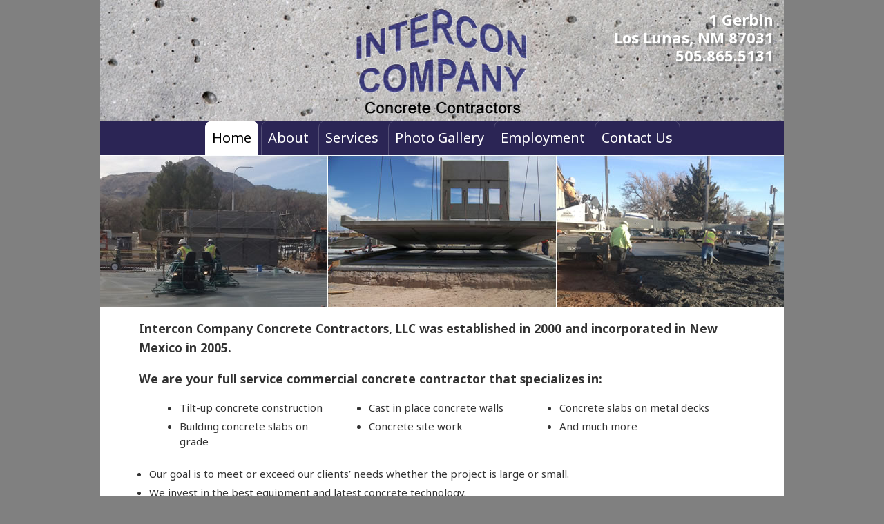

--- FILE ---
content_type: text/html; charset=utf-8
request_url: https://www.interconcompany.com/
body_size: 3004
content:
<!DOCTYPE html>

<!--[if IE 6]> <html class="no-js ie6" lang="en"> <![endif]-->
<!--[if IE 7]> <html class="no-js ie7" lang="en"> <![endif]-->
<!--[if IE 8]> <html class="no-js ie8" lang="en"> <![endif]-->
<!--[if IE 9]> <html class="no-js ie9" lang="en"> <![endif]-->
<!--[if IE 10]> <html class="no-js ie10" lang="en"> <![endif]-->
<!--[if gt IE 10]><!--> <html class="no-js" lang="en"> <!--<![endif]-->

<script>document.getElementsByTagName('html')[0].className = document.getElementsByTagName('html')[0].className.replace('no-js', 'no-js chrome-safari')</script>
<head>
		<meta charset="utf-8">
	<meta name="robots" content="index, follow">

    <!-- Mobile viewport optimized: j.mp/bplateviewport -->
    <meta name="viewport" content="width=device-width, initial-scale=1">

	<!-- Enable manual DNS prefetching -->
	<link rel="dns-prefetch" href="//ajax.googleapis.com">

    <link href="https://fonts.googleapis.com/css?family=Noto+Sans:400,400italic,700,700italic&amp;subset=latin" rel="stylesheet" type="text/css">

    <!--[if lte IE 8]>
        <link href="https://fonts.googleapis.com/css?family=Noto+Sans:400&amp;subset=latin" rel="stylesheet" type="text/css">
        <link href="https://fonts.googleapis.com/css?family=Noto+Sans:400italic&amp;subset=latin" rel="stylesheet" type="text/css">
        <link href="https://fonts.googleapis.com/css?family=Noto+Sans:700&amp;subset=latin" rel="stylesheet" type="text/css">
        <link href="https://fonts.googleapis.com/css?family=Noto+Sans:700italic&amp;subset=latin" rel="stylesheet" type="text/css">
    <![endif]-->


	<title>Commercial concrete contractor, concrete construction, Albuquerque, New Mexico</title>
    <meta name="description" content="New Mexico commercial concrete contractor servicing Albuquerque, Los Lunas, Rio Rancho">
    <meta name="keywords" content="concrete, contractor, cement, Los Lunas, New Mexico, Albuquerque, commercial concrete, commercial concrete contractor">


    <!-- Adaptive Images (putting before css or other js due to race condition setting cookie in iOS -->
    <!-- Normal use -->
    <!-- <script>document.cookie='resolution='+Math.max(screen.width,screen.height)+'; path=/';</script> -->

    <!-- Use this for high pixel density displays such as iphone 4 and ipad 3. Images will be bigger and load more slowly -->
    <script>document.cookie='resolution='+Math.max(screen.width,screen.height)+("devicePixelRatio" in window ? ","+devicePixelRatio : ",1")+'; path=/';</script>

    <!-- Force resolution to 320px for testing -->
    <!-- <script>document.cookie='resolution='+320+'; path=/';</script> -->



    <link rel="stylesheet" href="/css/main_public.css">

    <script src="/javascripts/modernizr.foundation.js"></script>
	<script src="/js/LAB.js"></script>

	<script>
        $LAB
            .script('//ajax.googleapis.com/ajax/libs/jquery/1.11.0/jquery.min.js')
            .wait()
            .script('/jsmin/main_public.min.js')
	</script>

    <!-- Global site tag (gtag.js) - Google Analytics -->
    <script async src="https://www.googletagmanager.com/gtag/js?id=UA-12449827-50"></script>
    <script>
        window.dataLayer = window.dataLayer || [];
        function gtag(){dataLayer.push(arguments);}
        gtag('js', new Date());

        gtag('config', 'UA-12449827-50');
    </script>



<link rel="shortcut icon" href="/favicon.ico" type="image/x-icon">
<link rel="icon" href="/favicon.ico" type="image/x-icon">

<meta name="google-site-verification" content="WOYFOnvROFU1GfLteuORnkRP39J0loBIxeEi3gougso"></head>

<body id="body-id">

		<div class="row" id="banner">
        <div class="four columns">
        </div>

        <div class="four columns">

            <a href="/">
                <img src="/images/intercon_logo.png" id="banner-image" width="253" height="153" alt="Intercon Concrete" title="Intercon Concrete">
            </a>

        </div>

        <div class="four columns" id="banner-address">
            1 Gerbin
            <br>Los Lunas, NM 87031
            <br>505.865.5131
        </div>
	</div>
		<!--ZOOMSTOP-->

        <!-- This will be 100% of the screen wide if nav-container defined appropriately -->
        <div id="nav-container" class="hide-for-small">

            <div class="row">
                <div class="twelve columns">

                    <ul class="nav-bar">
                        <li><a href="/">Home</a></li>
                        <li><a href="/about">About</a></li>
                        <li><a href="/services">Services</a></li>
                        <li><a href="/gallery">Photo Gallery</a></li>
                        <li><a href="/employment">Employment</a></li>
                        <li><a href="/contact">Contact Us</a></li>
                    </ul>

                </div>
            </div>

        </div>


        <!-- This menu is collapsed and expands when clicked. Need to use nav and section tags -->
        <div id="nav-top-bar" class="row show-for-small">
            <nav class="top-bar">
		        <ul>
                    <li class="name"><h1><a href="#">Menu</a></h1></li>
                    <li class="toggle-topbar"><a href="#"></a></li>
                </ul>

                <section>
                    <ul class="left">
                        <li><a href="/">Home</a></li>
                        <li><a href="/about">About</a></li>
                        <li><a href="/services">Services</a></li>
                        <li><a href="/gallery">Photo Gallery</a></li>
                        <li><a href="/employment">Employment</a></li>
                        <li><a href="/contact">Contact Us</a></li>
		            </ul>

                    <!--
                    <ul class="right">
                        <li><a href="#">Link 2</a></li>
                    </ul>
                    -->
                </section>
            </nav>
	    </div>

	<!--ZOOMRESTART-->

	
    <div id="container">

	                <img src="/images/hp-images.jpg" id="hp-images" alt="Concrete projects">

            <div class="row">
                <div class="eleven columns centered">

                    <p class="lead">Intercon Company Concrete Contractors, LLC was established in 2000 and incorporated in New Mexico in 2005.</p>

                    <p class="lead"><strong>We are your full service commercial concrete contractor that specializes in:</strong></p>

                </div>
            </div>


            <div class="row">
                <div class="ten columns centered">

                    <div class="row" id="hp-specialties">
                        <div class="four columns">
                            <ul>
                                <li>Tilt-up concrete construction</li>
                                <li>Building concrete slabs on grade</li>
                            </ul>
                        </div>

                        <div class="four columns">
                            <ul>
                                <li>Cast in place concrete walls</li>
                                <li>Concrete site work</li>
                            </ul>                                           
                        </div>

                        <div class="four columns">
                            <ul>
                                <li>Concrete slabs on metal decks</li>
                                <li>And much more</li>
                            </ul>
                        </div>
                    </div>

                </div>
            </div>


            <div class="row" id="hp-info">
                <div class="eleven columns centered">

                    <ul>
                        <li>Our goal is to meet or exceed our clients’ needs whether the project is large or small.</li>
                        <li>We invest in the best equipment and latest concrete technology.</li>
                        <li>Our number one asset is our talented team of concrete foremen, form setters, and cement finishers that deliver with attention and detail.</li>
                        <li>Our safety program never compromises safety values due to schedules, and our program is committed to a safe and productive work environment.</li>
                        <li>Our plan is to continue to grow and to produce the highest quality.</li>
                    </ul>

                </div>
            </div>

    </div>

	    <div class="row" id="footer" itemscope itemtype="http://schema.org/LocalBusiness">
        <div class="eleven columns centered">

			<ul id="footer-nav">
                <li><a href="/">Home</a></li>
                <li><a href="/about">About</a></li>
                <li><a href="/services">Services</a></li>
                <li><a href="/gallery">Photo Gallery</a></li>
                <li><a href="/employment">Employment</a></li>
                <li><a href="/contact">Contact Us</a></li>
			</ul>

            <div id="company-name">
                <span itemprop="name">Intercon Company Concrete Contractors</span>
            </div>

            <div id="address" itemprop="address" itemscope itemtype="http://schema.org/PostalAddress">
                <span id="street-address" itemprop="streetAddress">1 Gerbin</span>
                <span id="city" itemprop="addressLocality">Los Lunas</span><span id="comma">, </span><span id="state" itemprop="addressRegion">NM</span> <span id="zip" itemprop="postalCode">87031</span>
            </div>

            <div id="telephone" itemscope itemtype="http://schema.org/Organization">
                <span class="show-for-small"><a href="tel:15058655131">505.865.5131</a></span>
                <span class="hide-for-small" itemprop="telephone">505.865.5131</span>
            </div>

            <div class="row">
                <div class="twelve columns centered">

                    <p id="services">New Mexico commercial concrete contractor, concrete slabs, concrete foundations, concrete site work, concrete walls, tilt-up concrete construction, cast in place concrete
                    <br>We service all of New Mexico including: Albuquerque, Belen, Bernalillo, Los Lunas, Rio Rancho, Santa Fe, and Socorro.
                    </p>

                    <p id="copyright">Copyright &copy; 2026 Intercon Company Concrete Contractors
                    </p>

                    <p id="credit">
                        <a href="http://www.rubycreekdesign.com" rel="external">Ruby Creek Design, Your Albuquerque Web Design Company</a>
                    </p>

                </div>
            </div>

		</div>
	</div>

	
</body>
</html>


--- FILE ---
content_type: text/css; charset=utf-8
request_url: https://www.interconcompany.com/css/main_public.css
body_size: 13353
content:
.block-grid>li,.columns,.row{-webkit-box-sizing:border-box;box-sizing:border-box;*behavior:url(/js/boxsizing.htc)}*,:after,:before{-webkit-box-sizing:border-box;-moz-box-sizing:border-box;box-sizing:border-box}html{font-size:62.5%}body{background:white;font-family:"Helvetica Neue", "Helvetica", Helvetica, Arial, sans-serif;font-weight:normal;font-style:normal;font-size:14px;line-height:1;color:black;position:relative;-webkit-font-smoothing:antialiased}a img{border:none}a{color:#ae0103;text-decoration:none;line-height:inherit}a:hover{color:#950103}a:focus{color:#950103}p a,p a:visited{line-height:inherit}.left{float:left}.right{float:right}.text-left{text-align:left}.text-right{text-align:right}.text-center{text-align:center}.hide{display:none}.hide-override{display:none!important}.highlight{background:#ffff99}#googlemap img,embed,object{max-width:none}#map_canvas embed{max-width:none}#map_canvas img{max-width:none}#map_canvas object{max-width:none}figure{margin:0}blockquote,body,dd,div,dl,dt,form,h1,h2,h3,h4,h5,h6,li,ol,p,pre,td,th,ul{margin:0;padding:0;font-size:14px;direction:ltr}p{font-family:inherit;font-weight:normal;font-size:14px;line-height:1.6;margin-bottom:17px}p.lead{font-size:17.5px;line-height:1.6;margin-bottom:17px}aside p{font-size:13px;line-height:1.35;font-style:italic}hr{border:solid #dddddd;border-width:1px 0 0;clear:both;margin:22px 0 21px;height:0}.subheader{line-height:1.3;color:#6f6f6f;font-weight:300;margin-bottom:17px}em,i{font-style:italic;line-height:inherit}b,strong{font-weight:bold;line-height:inherit}small{font-size:60%;line-height:inherit}code{font-weight:bold;background:#ffff99}dl,ol,ul{font-size:14px;line-height:1.6;margin-bottom:17px;list-style-position:outside}ul li ol,ul li ul{margin-left:20px;margin-bottom:0}ul.circle,ul.disc,ul.square{margin-left:17px}ul.square{list-style-type:square}ul.square li ul{list-style:inherit}ul.circle{list-style-type:circle}ul.circle li ul{list-style:inherit}ul.disc{list-style-type:disc}ul.disc li ul{list-style:inherit}ul.no-bullet{list-style:none}ul.large li{line-height:21px}ol{margin-left:20px}ol li ol,ol li ul{margin-left:20px;margin-bottom:0}abbr,acronym{text-transform:uppercase;font-size:90%;color:#222222;border-bottom:1px solid #dddddd;cursor:help}abbr{text-transform:none}.print-only{display:none!important}@media print{*{background:transparent!important;color:black!important;-webkit-box-shadow:none!important;box-shadow:none!important;text-shadow:none!important;-webkit-filter:none!important;filter:none!important;-ms-filter:none!important}a,a:visited{text-decoration:underline}a[href]:after{content:" (" attr(href) ")"}abbr[title]:after{content:" (" attr(title) ")"}.ir a:after,a[href^="#"]:after,a[href^="javascript:"]:after{content:""}blockquote,pre{border:1px solid #999999;page-break-inside:avoid}thead{display:table-header-group}img,tr{page-break-inside:avoid}img{max-width:100%!important}@page{margin:0.5cm}h2,h3,p{orphans:3;widows:3}h2,h3{page-break-after:avoid}.hide-on-print{display:none!important}.print-only{display:block!important}.hide-for-print{display:none!important}.show-for-print{display:inherit!important}}form{margin:0 0 19.41641px}.row form .row{margin:0 -6px}.row form .row .column,.row form .row .columns{padding:0 6px}.row form .row.collapse{margin:0}.row form .row.collapse .column,.row form .row.collapse .columns{padding:0}label{font-size:14px;color:#4d4d4d;cursor:pointer;display:block;font-weight:500;margin-bottom:3px}label.right{float:none;text-align:right}label.inline{line-height:32px;margin:0 0 12px 0}.postfix,.prefix{display:block;position:relative;z-index:2;text-align:center;width:100%;padding-top:0;padding-bottom:0;height:32px;line-height:31px}a.button.postfix,a.button.prefix{padding-left:0;padding-right:0;text-align:center}span.postfix,span.prefix{background:#f2f2f2;border:1px solid #cccccc}.prefix{left:2px;-moz-border-radius-topleft:2px;-webkit-border-top-left-radius:2px;border-top-left-radius:2px;-moz-border-radius-bottomleft:2px;-webkit-border-bottom-left-radius:2px;border-bottom-left-radius:2px;overflow:hidden}.postfix{right:2px;-moz-border-radius-topright:2px;-webkit-border-top-right-radius:2px;border-top-right-radius:2px;-moz-border-radius-bottomright:2px;-webkit-border-bottom-right-radius:2px;border-bottom-right-radius:2px}input[type=date],input[type=datetime],input[type=email],input[type=number],input[type=password],input[type=search],input[type=tel],input[type=text],input[type=time],input[type=url],textarea{background-color:white;font-family:inherit;border:1px solid #cccccc;-webkit-border-radius:2px;-moz-border-radius:2px;-ms-border-radius:2px;-o-border-radius:2px;border-radius:2px;-webkit-box-shadow:inset 0 1px 2px rgba(0, 0, 0, 0.1);-moz-box-shadow:inset 0 1px 2px rgba(0, 0, 0, 0.1);box-shadow:inset 0 1px 2px rgba(0, 0, 0, 0.1);color:rgba(0, 0, 0, 0.75);display:block;font-size:14px;margin:0 0 12px 0;padding:6px;height:32px;width:100%;-webkit-transition:all 0.15s linear;-moz-transition:all 0.15s linear;-o-transition:all 0.15s linear;transition:all 0.15s linear}input[type=date].oversize,input[type=datetime].oversize,input[type=email].oversize,input[type=number].oversize,input[type=password].oversize,input[type=search].oversize,input[type=tel].oversize,input[type=text].oversize,input[type=time].oversize,input[type=url].oversize,textarea.oversize{font-size:17px;padding:4px 6px}input[type=date]:focus,input[type=datetime]:focus,input[type=email]:focus,input[type=number]:focus,input[type=password]:focus,input[type=search]:focus,input[type=tel]:focus,input[type=text]:focus,input[type=time]:focus,input[type=url]:focus,textarea:focus{background:#fafafa;border-color:#b3b3b3}input[type=date][disabled],input[type=datetime][disabled],input[type=email][disabled],input[type=number][disabled],input[type=password][disabled],input[type=search][disabled],input[type=tel][disabled],input[type=text][disabled],input[type=time][disabled],input[type=url][disabled],textarea[disabled]{background-color:#ddd}textarea{height:auto}select{width:100%}fieldset{border:solid 1px #dddddd;-webkit-border-radius:3px;-moz-border-radius:3px;-ms-border-radius:3px;-o-border-radius:3px;border-radius:3px;padding:12px;margin:18px 0}fieldset legend{font-weight:bold;background:white;padding:0 3px;margin:0;margin-left:-3px}.error input,.error input:focus,.error textarea,.error textarea:focus,input.error,input.error:focus,textarea.error,textarea.error:focus{border-color:#c60f13;background-color:rgba(198, 15, 19, 0.1)}.error input:focus,.error textarea:focus,input.error:focus,textarea.error:focus{outline-color:#f5797c}.error label,label.error{color:#c60f13}.error small,small.error{display:block;padding:6px 4px;margin-top:-13px;margin-bottom:12px;background:#c60f13;color:#fff;font-size:12px;font-weight:bold;-moz-border-radius-bottomleft:2px;-webkit-border-bottom-left-radius:2px;border-bottom-left-radius:2px;-moz-border-radius-bottomright:2px;-webkit-border-bottom-right-radius:2px;border-bottom-right-radius:2px}.row{width:990px;max-width:100%;min-width:768px;margin:0 auto}.row .row{width:auto;max-width:none;min-width:0;margin:0 -15px}.row.collapse .column,.row.collapse .columns{padding:0}.row .row{width:auto;max-width:none;min-width:0;margin:0 -15px}.row .row.collapse{margin:0}.column,.columns{float:left;min-height:1px;padding:0 15px;position:relative}.column.centered,.columns.centered{float:none;margin:0 auto}[class*=column]+[class*=column]:last-child{float:right}[class*=column]+[class*=column].end{float:left}.one,.row .one{width:8.33333%}.row .two,.two{width:16.66667%}.row .three,.three{width:25%}.four,.row .four{width:33.33333%}.five,.row .five{width:41.66667%}.row .six,.six{width:50%}.row .seven,.seven{width:58.33333%}.eight,.row .eight{width:66.66667%}.nine,.row .nine{width:75%}.row .ten,.ten{width:83.33333%}.eleven,.row .eleven{width:91.66667%}.row .twelve,.twelve{width:100%}.row .offset-by-one{margin-left:8.33333%}.row .offset-by-two{margin-left:16.66667%}.row .offset-by-three{margin-left:25%}.row .offset-by-four{margin-left:33.33333%}.row .offset-by-five{margin-left:41.66667%}.row .offset-by-six{margin-left:50%}.row .offset-by-seven{margin-left:58.33333%}.row .offset-by-eight{margin-left:66.66667%}.row .offset-by-nine{margin-left:75%}.row .offset-by-ten{margin-left:83.33333%}.push-two{left:16.66667%}.pull-two{right:16.66667%}.push-three{left:25%}.pull-three{right:25%}.push-four{left:33.33333%}.pull-four{right:33.33333%}.push-five{left:41.66667%}.pull-five{right:41.66667%}.push-six{left:50%}.pull-six{right:50%}.push-seven{left:58.33333%}.pull-seven{right:58.33333%}.push-eight{left:66.66667%}.pull-eight{right:66.66667%}.push-nine{left:75%}.pull-nine{right:75%}.push-ten{left:83.33333%}.pull-ten{right:83.33333%}img{height:auto}embed,img,object{max-width:100%}img{-ms-interpolation-mode:bicubic}#map_canvas img,.map_canvas img{max-width:none!important}.row{*zoom:1}.row:after,.row:before{content:" ";display:table}.row:after{clear:both}.block-grid{display:block;overflow:hidden;padding:0}.block-grid>li{display:block;height:auto;float:left}.block-grid.one-up{margin:0}.block-grid.one-up>li{width:100%;padding:0 0 15px}.block-grid.two-up{margin:0 -15px}.block-grid.two-up>li{width:50%;padding:0 15px 15px}.block-grid.two-up>li:nth-child(odd){clear:both}.block-grid.three-up{margin:0 -12px}.block-grid.three-up>li{width:33.33333%;padding:0 12px 12px}.block-grid.three-up>li:nth-child(3n+1){clear:both}.block-grid.four-up{margin:0 -10px}.block-grid.four-up>li{width:25%;padding:0 10px 10px}.block-grid.four-up>li:nth-child(4n+1){clear:both}.block-grid.five-up{margin:0 -8px}.block-grid.five-up>li{width:20%;padding:0 8px 8px}.block-grid.five-up>li:nth-child(5n+1){clear:both}.block-grid.six-up{margin:0 -8px}.block-grid.six-up>li{width:16.66667%;padding:0 8px 8px}.block-grid.six-up>li:nth-child(6n+1){clear:both}.block-grid.seven-up{margin:0 -8px}.block-grid.seven-up>li{width:14.28571%;padding:0 8px 8px}.block-grid.seven-up>li:nth-child(7n+1){clear:both}.block-grid.eight-up{margin:0 -8px}.block-grid.eight-up>li{width:12.5%;padding:0 8px 8px}.block-grid.eight-up>li:nth-child(8n+1){clear:both}.block-grid.nine-up{margin:0 -8px}.block-grid.nine-up>li{width:11.11111%;padding:0 8px 8px}.block-grid.nine-up>li:nth-child(9n+1){clear:both}.block-grid.ten-up{margin:0 -8px}.block-grid.ten-up>li{width:10%;padding:0 8px 8px}.block-grid.ten-up>li:nth-child(10n+1){clear:both}.block-grid.eleven-up{margin:0 -8px}.block-grid.eleven-up>li{width:9.09091%;padding:0 8px 8px}.block-grid.eleven-up>li:nth-child(11n+1){clear:both}.block-grid.twelve-up{margin:0 -8px}.block-grid.twelve-up>li{width:8.33333%;padding:0 8px 8px}.block-grid.twelve-up>li:nth-child(12n+1){clear:both}.button{width:auto;background:#ae0103;border:1px solid #620102;-webkit-box-shadow:0 1px 0 rgba(255, 255, 255, 0.5) inset;-moz-box-shadow:0 1px 0 rgba(255, 255, 255, 0.5) inset;box-shadow:0 1px 0 rgba(255, 255, 255, 0.5) inset;color:white;cursor:pointer;display:inline-block;font-family:inherit;font-size:14px;font-weight:bold;line-height:1;margin:0;padding:10px 20px 11px;position:relative;text-align:center;text-decoration:none;-webkit-transition:background-color 0.15s ease-in-out;-moz-transition:background-color 0.15s ease-in-out;-o-transition:background-color 0.15s ease-in-out;transition:background-color 0.15s ease-in-out}.button:focus,.button:hover{color:white;background-color:#7b0102}.button:active{-webkit-box-shadow:0 1px 0 rgba(0, 0, 0, 0.2) inset;-moz-box-shadow:0 1px 0 rgba(0, 0, 0, 0.2) inset;box-shadow:0 1px 0 rgba(0, 0, 0, 0.2) inset}.button.large{font-size:17px;padding:15px 30px 16px}.button.medium{font-size:14px}.button.small{font-size:11px;padding:7px 14px 8px}.button.tiny{font-size:10px;padding:5px 10px 6px}.button.expand{width:100%;text-align:center}.button.primary{background-color:#ae0103;border:1px solid #620102}.button.primary:focus,.button.primary:hover{background-color:#7b0102}.button.success{background-color:#5da423;border:1px solid #396516}.button.success:focus,.button.success:hover{background-color:#457a1a}.button.alert{background-color:#c60f13;border:1px solid #7f0a0c}.button.alert:focus,.button.alert:hover{background-color:#970b0e}.button.secondary{background-color:#e9e9e9;color:#1d1d1d;border:1px solid #c3c3c3}.button.secondary:focus,.button.secondary:hover{background-color:#d0d0d0}.button.radius{-webkit-border-radius:3px;-moz-border-radius:3px;-ms-border-radius:3px;-o-border-radius:3px;border-radius:3px}.button.round{-webkit-border-radius:1000px;-moz-border-radius:1000px;-ms-border-radius:1000px;-o-border-radius:1000px;border-radius:1000px}.button.full-width{width:100%;text-align:center;padding-left:0px!important;padding-right:0px!important}.button.left-align{text-align:left;text-indent:12px}.button.disabled,.button[disabled]{opacity:0.6;cursor:default;background:#ae0103;-webkit-box-shadow:none;-moz-box-shadow:none;box-shadow:none}.button.disabled:hover,.button[disabled]:hover{background:#ae0103}.button.disabled.success,.button[disabled].success{background-color:#5da423}.button.disabled.success:focus,.button.disabled.success:hover,.button[disabled].success:focus,.button[disabled].success:hover{background-color:#5da423;outline:none}.button.disabled.alert,.button[disabled].alert{background-color:#c60f13}.button.disabled.alert:focus,.button.disabled.alert:hover,.button[disabled].alert:focus,.button[disabled].alert:hover{background-color:#c60f13;outline:none}.button.disabled.secondary,.button[disabled].secondary{background-color:#e9e9e9}.button.disabled.secondary:focus,.button.disabled.secondary:hover,.button[disabled].secondary:focus,.button[disabled].secondary:hover{background-color:#e9e9e9;outline:none}button.button,input[type=submit].button{-webkit-appearance:none}@-moz-document url-prefix(){button::-moz-focus-inner,input[type=button]::-moz-focus-inner,input[type=file]>input[type=button]::-moz-focus-inner,input[type=reset]::-moz-focus-inner,input[type=submit]::-moz-focus-inner{border:none;padding:0}input[type=submit].tiny.button{padding:3px 10px 4px}input[type=submit].small.button{padding:5px 14px 6px}input[type=submit].button,input[type=submit].medium.button{padding:8px 20px 9px}input[type=submit].large.button{padding:13px 30px 14px}}.nav-bar{height:40px;background:#4d4d4d;margin-left:0;margin-top:20px;padding:0}.nav-bar>li{float:left;display:block;position:relative;padding:0;margin:0;border:1px solid #333333;border-right:none;line-height:38px;-webkit-box-shadow:1px 0 0 rgba(255, 255, 255, 0.2) inset;-moz-box-shadow:1px 0 0 rgba(255, 255, 255, 0.2) inset;box-shadow:1px 0 0 rgba(255, 255, 255, 0.2) inset}.nav-bar>li:first-child{-webkit-box-shadow:0 0 0;-moz-box-shadow:0 0 0;box-shadow:0 0 0}.nav-bar>li:last-child{border-right:solid 1px #333333;-webkit-box-shadow:1px 0 0 rgba(255, 255, 255, 0.2) inset, 1px 0 0 rgba(255, 255, 255, 0.2);-moz-box-shadow:1px 0 0 rgba(255, 255, 255, 0.2) inset, 1px 0 0 rgba(255, 255, 255, 0.2);box-shadow:1px 0 0 rgba(255, 255, 255, 0.2) inset, 1px 0 0 rgba(255, 255, 255, 0.2)}.nav-bar>li.active{background:#ae0103;border-color:#7b0102}.nav-bar>li.active>a{color:white;cursor:default}.nav-bar>li.active:hover{background:#ae0103;cursor:default}.nav-bar>li:hover{background:#333333}.nav-bar>li>a{color:#e6e6e6}.nav-bar>li ul{margin-bottom:0}.nav-bar>li .flyout{display:none}.nav-bar>li.has-flyout>a:first-child{padding-right:40px;position:relative}.nav-bar>li.has-flyout>a:first-child:after{content:"";display:block;width:0;height:0;border:solid 4px;border-color:#e6e6e6 transparent transparent transparent;position:absolute;right:20px;top:17px}.nav-bar>li.has-flyout>a.flyout-toggle{border-left:0!important;position:absolute;right:0;top:0;padding:20px;z-index:2;display:block}.nav-bar>li.has-flyout.is-touch>a:first-child{padding-right:55px}.nav-bar>li.has-flyout.is-touch>a.flyout-toggle{border-left:1px dashed #666666}.nav-bar>li>a:first-child{position:relative;padding:0 20px;display:block;text-decoration:none;font-size:14px}.nav-bar>li>input{margin:0 10px}.nav-bar.vertical{height:auto;margin-top:0}.nav-bar.vertical>li{float:none;border-bottom:none;border-right:solid 1px #333333;-webkit-box-shadow:none;-moz-box-shadow:none;box-shadow:none}.nav-bar.vertical>li.has-flyout>a:first-child:after{content:"";display:block;width:0;height:0;border:solid 4px;border-color:transparent transparent transparent #e6e6e6}.nav-bar.vertical>li .flyout{left:100%;top:-1px}.nav-bar.vertical>li .flyout.right{left:auto;right:100%}.nav-bar.vertical>li.active{border-right:solid 1px #7b0102}.nav-bar.vertical>li:last-child{border-bottom:solid 1px #333333}.orbit-wrapper{width:1px;height:1px;position:relative}.orbit{width:1px;height:1px;position:relative;overflow:hidden;margin-bottom:17px}.orbit.with-bullets{margin-bottom:40px}.orbit .orbit-slide{max-width:100%;position:absolute;top:0;left:0}.orbit a.orbit-slide{border:none;line-height:0;display:none}.orbit div.orbit-slide{width:100%;height:100%;filter:progid:DXImageTransform.Microsoft.Alpha(Opacity=0);opacity:0}.orbit-wrapper .timer{width:40px;height:40px;overflow:hidden;position:absolute;top:10px;right:10px;opacity:.6;cursor:pointer;z-index:31}.orbit-wrapper span.rotator{display:block;width:40px;height:40px;position:absolute;top:0;left:-20px;background:url("../images/foundation/orbit/rotator-black.png") no-repeat;z-index:3}.orbit-wrapper span.rotator.move{left:0}.orbit-wrapper span.mask{display:block;width:20px;height:40px;position:absolute;top:0;right:0;z-index:2;overflow:hidden}.orbit-wrapper span.mask.move{width:40px;left:0;background:url("../images/foundation/orbit/timer-black.png") repeat 0 0}.orbit-wrapper span.pause{display:block;width:40px;height:40px;position:absolute;top:0;left:0;background:url("../images/foundation/orbit/pause-black.png") no-repeat;z-index:4;opacity:0}.orbit-wrapper span.pause.active{background:url("../images/foundation/orbit/pause-black.png") no-repeat 0 -40px}.orbit-wrapper .timer:focus span.pause,.orbit-wrapper .timer:hover span.pause,.orbit-wrapper span.pause.active{opacity:1}.orbit-caption{display:none;font-family:inherit}.orbit-wrapper .orbit-caption{background:black;background:rgba(0, 0, 0, 0.6);z-index:30;color:white;text-align:center;padding:7px 0;font-size:13px;position:absolute;right:0;bottom:0;width:100%}.orbit-wrapper .slider-nav{display:block}.orbit-wrapper .slider-nav span{width:39px;height:50px;text-indent:-9999px;position:absolute;z-index:30;top:50%;margin-top:-25px;cursor:pointer}.orbit-wrapper .slider-nav span.right{background:url("../images/foundation/orbit/right-arrow.png");background-size:100%;right:0}.orbit-wrapper .slider-nav span.left{background:url("../images/foundation/orbit/left-arrow.png");background-size:100%;left:0}.lt-ie9 .orbit-wrapper .slider-nav span.right{background:url("../images/foundation/orbit/right-arrow-small.png")}.lt-ie9 .orbit-wrapper .slider-nav span.left{background:url("../images/foundation/orbit/left-arrow-small.png")}ul.orbit-bullets{position:absolute;z-index:30;list-style:none;bottom:-40px;left:50%;margin-left:-50px;padding:0}ul.orbit-bullets li{float:left;margin-left:5px;cursor:pointer;color:#999999;text-indent:-9999px;background:url("../images/foundation/orbit/bullets.jpg") no-repeat 4px 0;width:13px;height:12px;overflow:hidden}ul.orbit-bullets li.active{color:#222222;background-position:-8px 0}ul.orbit-bullets li.has-thumb{background:none;width:100px;height:75px}ul.orbit-bullets li.active.has-thumb{background-position:0 0;border-top:2px solid black}.orbit-slide-counter{position:absolute;bottom:0;z-index:99;background:rgba(0, 0, 0, 0.7);color:white;padding:5px}.orbit img.fluid-placeholder{visibility:hidden;position:static;display:block;width:100%}.orbit,.orbit-wrapper{width:100%!important}.lt-ie9 .timer{display:none!important}.lt-ie9 .orbit-caption{background:black;filter:progid:DXImageTransform.Microsoft.gradient(startColorstr=#99000000,endColorstr=#99000000);zoom:1}@media only screen and (max-width:767px){.orbit.orbit-stack-on-small img.fluid-placeholder{visibility:visible}.orbit.orbit-stack-on-small .orbit-slide{position:static;margin-bottom:10px}}.keystroke,kbd{font-family:"Consolas", "Menlo", "Courier", monospace;font-size:13px;padding:2px 4px 0px;margin:0;background:#ededed;border:solid 1px #dbdbdb;-webkit-border-radius:3px;-moz-border-radius:3px;-ms-border-radius:3px;-o-border-radius:3px;border-radius:3px}.th{display:block}.th img{display:block;border:solid 4px white;-webkit-box-shadow:0 0 0 1px rgba(0, 0, 0, 0.2);-moz-box-shadow:0 0 0 1px rgba(0, 0, 0, 0.2);box-shadow:0 0 0 1px rgba(0, 0, 0, 0.2);-webkit-border-radius:3px;-moz-border-radius:3px;-ms-border-radius:3px;-o-border-radius:3px;border-radius:3px;-webkit-transition-property:box-shadow;-moz-transition-property:box-shadow;-o-transition-property:box-shadow;-webkit-transition-property:-webkit-box-shadow;transition-property:-webkit-box-shadow;transition-property:box-shadow;transition-property:box-shadow, -webkit-box-shadow;-webkit-transition-duration:300ms;-moz-transition-duration:300ms;-o-transition-duration:300ms;transition-duration:300ms}.th:focus img,.th:hover img{-webkit-box-shadow:0 0 6px 1px rgba(174, 1, 3, 0.5);-moz-box-shadow:0 0 6px 1px rgba(174, 1, 3, 0.5);box-shadow:0 0 6px 1px rgba(174, 1, 3, 0.5)}.flex-video{position:relative;padding-top:25px;padding-bottom:67.5%;height:0;margin-bottom:16px;overflow:hidden}.flex-video.widescreen{padding-bottom:57.25%}.flex-video.vimeo{padding-top:0}.flex-video embed,.flex-video iframe,.flex-video object,.flex-video video{position:absolute;top:0;left:0;width:100%;height:100%}table{background:#fff;-webkit-border-radius:3px;-moz-border-radius:3px;-ms-border-radius:3px;-o-border-radius:3px;border-radius:3px;margin:0 0 18px;border:1px solid #dddddd}table tfoot,table thead{background:#f5f5f5}table tbody tr td,table tfoot tr td,table tfoot tr th,table thead tr th,table tr td{display:table-cell;font-size:14px;line-height:18px;text-align:left}table tfoot tr td,table thead tr th{padding:8px 10px 9px;font-size:14px;font-weight:bold;color:#222}table tfoot tr td:first-child,table thead tr th:first-child{border-left:none}table tfoot tr td:last-child,table thead tr th:last-child{border-right:none}table tbody tr.alt,table tbody tr.even{background:#f9f9f9}table tbody tr:nth-child(2n){background:#f9f9f9}table tbody tr td{color:#333;padding:9px 10px;vertical-align:top;border:none}ul.vcard{display:inline-block;margin:0 0 12px 0;border:1px solid #dddddd;padding:10px}ul.vcard li{margin:0;display:block}ul.vcard li.fn{font-weight:bold;font-size:15px}p.vevent span.summary{font-weight:bold}p.vevent abbr{cursor:default;text-decoration:none;font-weight:bold;border:none;padding:0 1px}.top-bar-js-breakpoint{width:940px!important;visibility:hidden}.contain-to-grid{width:100%;background:#222222}.fixed{width:100%;left:0;position:fixed;top:0;z-index:99}.sticky{float:left;overflow:hidden}.sticky.fixed{float:none}.top-bar{background:#222222;min-height:45px;line-height:45px;margin:0 0 30px 0;padding:0;width:100%;position:relative}.contain-to-grid .top-bar{max-width:990px;margin:0 auto}.top-bar>ul .name h1{line-height:45px;margin:0}.top-bar>ul .name h1 a{font-weight:bold;padding:0 22.5px;font-size:17px!important}.top-bar>ul .name img{margin-top:-5px;vertical-align:middle}.top-bar.expanded{height:inherit}.top-bar ul{margin-left:0;display:inline;height:45px;line-height:45px;list-style:none}.top-bar ul>li{float:left}.top-bar ul>li a:not(.button){color:white;display:block;font-size:13px;font-weight:bold;height:45px;line-height:45px;padding:0 15px}.top-bar ul>li:not(.name).active,.top-bar ul>li:not(.name):focus,.top-bar ul>li:not(.name):hover{background:black}.top-bar ul>li:not(.name).active a,.top-bar ul>li:not(.name):focus a,.top-bar ul>li:not(.name):hover a{color:#d9d9d9}.top-bar ul>li.divider{background:black;-webkit-box-shadow:1px 0 0 rgba(255, 255, 255, 0.1);-moz-box-shadow:1px 0 0 rgba(255, 255, 255, 0.1);box-shadow:1px 0 0 rgba(255, 255, 255, 0.1);height:100%;margin-right:1px;width:1px}.top-bar ul>li.has-button a.button{margin:0 11.25px}.top-bar ul>li.has-button:focus,.top-bar ul>li.has-button:hover{background:#222222}.top-bar ul>li.has-button:focus a,.top-bar ul>li.has-button:hover a{color:#fff}.top-bar ul>li.search{padding:0 15px}.top-bar ul>li.search form{display:inline-block;margin-bottom:0;vertical-align:middle;width:200px}.top-bar ul>li.search form input[type=text]{-moz-border-radius-topright:0;-webkit-border-top-right-radius:0;border-top-right-radius:0;-moz-border-radius-bottomright:0;-webkit-border-bottom-right-radius:0;border-bottom-right-radius:0;float:left;font-size:13px;margin-top:-1px;height:22.5px;margin-bottom:0;width:130px}.top-bar ul>li.search form input[type=text]+.button{border-left:none;-moz-border-radius-topleft:0;-webkit-border-top-left-radius:0;border-top-left-radius:0;-moz-border-radius-bottomleft:0;-webkit-border-bottom-left-radius:0;border-bottom-left-radius:0;float:left;font-size:12px;margin-top:-1px;padding:5px 12px 4px}.top-bar ul>li.search form input[type=search]{font-size:16px;margin-bottom:0}.top-bar ul>li.search:focus,.top-bar ul>li.search:hover{background:#222222}.top-bar ul>li.login{padding:0 15px}.top-bar ul>li.login form{display:inline-block;margin-bottom:0;vertical-align:middle;width:300px}.top-bar ul>li.login form input{float:left;width:auto;font-size:13px;margin-top:-1px;height:22.5px;margin-bottom:0}.top-bar ul>li.login form input[type=text]{-moz-border-radius-topright:0;-webkit-border-top-right-radius:0;border-top-right-radius:0;-moz-border-radius-bottomright:0;-webkit-border-bottom-right-radius:0;border-bottom-right-radius:0;width:120px}.top-bar ul>li.login form input[type=password]{margin-bottom:0;-moz-border-radius-topleft:0;-webkit-border-top-left-radius:0;border-top-left-radius:0;-moz-border-radius-bottomleft:0;-webkit-border-bottom-left-radius:0;border-bottom-left-radius:0;width:120px}.top-bar ul>li.login form input[type=password]+.button{border-left:none;-moz-border-radius-topleft:0;-webkit-border-top-left-radius:0;border-top-left-radius:0;-moz-border-radius-bottomleft:0;-webkit-border-bottom-left-radius:0;border-bottom-left-radius:0;-moz-border-radius-topright:2px;-webkit-border-top-right-radius:2px;border-top-right-radius:2px;-moz-border-radius-bottomright:2px;-webkit-border-bottom-right-radius:2px;border-bottom-right-radius:2px;float:left;font-size:12px;margin-top:-1px;padding:5px 12px 4px;width:60px}.top-bar ul>li.login:focus,.top-bar ul>li.login:hover{background:#222222}.top-bar ul>li.toggle-topbar{display:none}.top-bar ul>li.has-dropdown{position:relative}.top-bar ul>li.has-dropdown:focus>.dropdown,.top-bar ul>li.has-dropdown:hover>.dropdown{display:block;visibility:visible}.top-bar ul>li.has-dropdown a{padding-right:33.75px}.top-bar ul>li.has-dropdown a:after{content:"";display:block;width:0;height:0;border:solid 5px;border-color:white transparent transparent transparent;margin-right:15px;margin-top:-2.5px;position:absolute;right:0;top:50%}.top-bar ul>li.has-dropdown .dropdown{background:#222222;left:0;margin:0;padding:9px 0 0 0;position:absolute;visibility:hidden;z-index:99}.top-bar ul>li.has-dropdown .dropdown li{background:#222222;line-height:1;min-width:100%;padding-bottom:5px}.top-bar ul>li.has-dropdown .dropdown li a{color:white;font-weight:normal;height:100%;line-height:1;padding:5px 17px 5px 15px;white-space:nowrap}.top-bar ul>li.has-dropdown .dropdown li a:after{border:none}.top-bar ul>li.has-dropdown .dropdown li a:focus,.top-bar ul>li.has-dropdown .dropdown li a:hover{background:#3c3c3c}.top-bar ul>li.has-dropdown .dropdown li label{color:#6f6f6f;font-size:10px;font-weight:bold;margin:0;padding-left:15px;text-transform:uppercase}.top-bar ul>li.has-dropdown .dropdown li.divider{border-top:solid 1px black;-webkit-box-shadow:0 1px 0 rgba(255, 255, 255, 0.1) inset;-moz-box-shadow:0 1px 0 rgba(255, 255, 255, 0.1) inset;box-shadow:0 1px 0 rgba(255, 255, 255, 0.1) inset;height:10px;padding:0;width:100%}.top-bar ul>li.has-dropdown .dropdown li:last-child{padding-bottom:10px}.top-bar ul>li.has-dropdown .dropdown li.active a{background:black}.top-bar ul>li.has-dropdown .dropdown li.has-dropdown>a{padding-right:30px}.top-bar ul>li.has-dropdown .dropdown li.has-dropdown>a:after{border:none;content:"\00bb";right:5px;top:6px}.top-bar ul>li.has-dropdown .dropdown li.has-dropdown .dropdown{position:absolute;left:100%;top:0}.top-bar ul>li.has-dropdown .dropdown li.has-dropdown:focus>.dropdown,.top-bar ul>li.has-dropdown .dropdown li.has-dropdown:hover>.dropdown{display:block}.top-bar ul.left{float:left;width:auto;margin-bottom:0}.top-bar ul.right{float:right;width:auto;margin-bottom:0}.top-bar ul.right .has-dropdown .dropdown{left:auto;right:0px}.top-bar ul.right .has-dropdown .dropdown li.has-dropdown>.dropdown{right:100%;left:auto;width:100%}.top-bar .js-generated{display:none}@-moz-document url-prefix(){.top-bar ul li .button.small{padding-bottom:6px}.top-bar ul li.search form input[type=search]{font-size:14px;height:22px;padding:3px}}.lt-ie9 .top-bar ul li a{color:white;display:block;font-weight:bold;font-size:13px;height:45px;line-height:45px;padding:0 15px}.lt-ie9 .top-bar ul li a.button{height:auto;line-height:30px;margin-top:7px}.lt-ie9 .top-bar ul li a img{margin-top:-5px;vertical-align:middle}.lt-ie9 .top-bar section>ul>li a:focus,.lt-ie9 .top-bar section>ul>li a:hover{color:#cccccc}.lt-ie9 .top-bar section>ul>li:focus,.lt-ie9 .top-bar section>ul>li:hover{background:black}.lt-ie9 .top-bar section>ul>li.has-button:focus,.lt-ie9 .top-bar section>ul>li.has-button:hover,.lt-ie9 .top-bar section>ul>li.search:focus,.lt-ie9 .top-bar section>ul>li.search:hover{background:none}.lt-ie9 .top-bar section>ul>li.active{background:black;color:#d9d9d9}.lt-ie9 .top-bar ul li.has-dropdown{padding-right:33.75px}.lt-ie9 .top-bar ul li.has-dropdown>ul li{padding-right:0}.hide-for-large,.hide-for-large-up,.show-for-medium,.show-for-medium-down,.show-for-print,.show-for-small,.show-for-xlarge{display:none!important}.hide-for-medium,.hide-for-medium-down,.hide-for-print,.hide-for-small,.hide-for-xlarge,.show-for-large,.show-for-large-up{display:inherit!important}@media only screen and (min-width:1441px){.hide-for-large,.hide-for-medium,.hide-for-medium-down,.hide-for-small,.show-for-large-up,.show-for-xlarge{display:inherit!important}.hide-for-large-up,.hide-for-xlarge,.show-for-large,.show-for-medium,.show-for-medium-down,.show-for-small{display:none!important}}@media only screen and (max-width:1279px) and (min-width:768px){.hide-for-large,.hide-for-large-up,.hide-for-small,.hide-for-xlarge,.show-for-medium,.show-for-medium-down{display:inherit!important}.hide-for-medium,.hide-for-medium-down,.show-for-large,.show-for-large-up,.show-for-small,.show-for-xlarge{display:none!important}}@media only screen and (max-width:767px){.hide-for-large,.hide-for-large-up,.hide-for-medium,.hide-for-xlarge,.show-for-medium-down,.show-for-small{display:inherit!important}.hide-for-medium-down,.hide-for-small,.show-for-large,.show-for-large-up,.show-for-medium,.show-for-xlarge{display:none!important}}.hide-for-portrait,.show-for-landscape{display:inherit!important}.hide-for-landscape,.show-for-portrait{display:none!important}@media screen and (orientation:landscape){.hide-for-portrait,.show-for-landscape{display:inherit!important}.hide-for-landscape,.show-for-portrait{display:none!important}}@media screen and (orientation:portrait){.hide-for-landscape,.show-for-portrait{display:inherit!important}.hide-for-portrait,.show-for-landscape{display:none!important}}.show-for-touch{display:none!important}.hide-for-touch{display:inherit!important}.touch .show-for-touch{display:inherit!important}.touch .hide-for-touch{display:none!important}table.hide-for-medium,table.hide-for-small,table.show-for-large,table.show-for-xlarge{display:table!important}@media only screen and (max-width:1279px) and (min-width:768px){.touch table.hide-for-large,.touch table.hide-for-small,.touch table.hide-for-xlarge,.touch table.show-for-medium{display:table!important}}@media only screen and (max-width:767px){table.hide-for-large,table.hide-for-medium,table.hide-for-xlarge,table.show-for-small{display:table!important}}@media only screen and (max-device-width:1280px){.touch .nav-bar li.has-flyout>a{padding-right:36px!important}}@media only screen and (device-width:800px),only screen and (device-width:1024px) and (device-height:600px),only screen and (max-device-width:800px),only screen and (max-width:767px),only screen and (width:1280px) and (orientation:landscape){.flex-video{padding-top:0}}@media only screen and (max-width:1279px) and (min-width:768px){.touch .nav-bar li a{font-size:13px}.touch .nav-bar li.has-flyout>a.flyout-toggle{padding:20px!important}.touch .nav-bar li.has-flyout>a{padding-right:36px!important}.clearing-main-left,.clearing-main-right{height:100%;width:40px;top:0;border:none}.clearing-main-left:before,.clearing-main-right:before{position:absolute;top:50%}.clearing-main-left{left:0}.clearing-main-left:before{left:5px;content:"";display:block;width:0;height:0;border:solid 16px;border-color:transparent white transparent transparent}.clearing-main-right{height:100%;right:0}.clearing-main-right:before{content:"";display:block;width:0;height:0;border:solid 16px;border-color:transparent transparent transparent white}}@media only screen and (max-width:767px){.left,.right{float:none}body{-webkit-text-size-adjust:none;-ms-text-size-adjust:none;width:100%;min-width:0;margin-left:0;margin-right:0;padding-left:0;padding-right:0}.row{width:auto;min-width:0;margin-left:0;margin-right:0}.column,.columns{width:auto!important;float:none}.column:last-child,.columns:last-child{float:none}[class*=column]+[class*=column]:last-child{float:none}.column:after,.column:before,.columns:after,.columns:before{content:"";display:table}.column:after,.columns:after{clear:both}.offset-by-eight,.offset-by-five,.offset-by-four,.offset-by-nine,.offset-by-one,.offset-by-seven,.offset-by-six,.offset-by-ten,.offset-by-three,.offset-by-two{margin-left:0!important}.push-eight,.push-five,.push-four,.push-nine,.push-seven,.push-six,.push-ten,.push-three,.push-two{left:auto}.pull-eight,.pull-five,.pull-four,.pull-nine,.pull-seven,.pull-six,.pull-ten,.pull-three,.pull-two{right:auto}.row .mobile-one{width:25%!important;float:left;padding:0 15px}.row .mobile-one:last-child{float:right}.row .mobile-one.end{float:left}.row.collapse .mobile-one{padding:0}.row .mobile-two{width:50%!important;float:left;padding:0 15px}.row .mobile-two:last-child{float:right}.row .mobile-two.end{float:left}.row.collapse .mobile-two{padding:0}.row .mobile-three{width:75%!important;float:left;padding:0 15px}.row .mobile-three:last-child{float:right}.row .mobile-three.end{float:left}.row.collapse .mobile-three{padding:0}.row .mobile-four{width:100%!important;float:left;padding:0 15px}.row .mobile-four:last-child{float:right}.row .mobile-four.end{float:left}.row.collapse .mobile-four{padding:0}.push-one-mobile{left:25%}.pull-one-mobile{right:25%}.push-two-mobile{left:50%}.pull-two-mobile{right:50%}.push-three-mobile{left:75%}.pull-three-mobile{right:75%}.block-grid.mobile>li{float:none;width:100%;margin-left:0}.block-grid>li{clear:none}.block-grid.mobile-one-up>li{width:100%}.block-grid.mobile-two-up>li{width:50%}.block-grid.mobile-two-up>li:nth-child(odd){clear:both}.block-grid.mobile-three-up>li{width:33.33333%}.block-grid.mobile-three-up>li:nth-child(3n+1){clear:both}.block-grid.mobile-four-up>li{width:25%}.block-grid.mobile-four-up>li:nth-child(4n+1){clear:both}.block-grid.mobile-five-up>li{width:20%}.block-grid.mobile-five-up>li:nth-child(5n+1){clear:both}.block-grid.mobile-six-up>li{width:16.66667%}.block-grid.mobile-six-up>li:nth-child(6n+1){clear:both}.block-grid.mobile-seven-up>li{width:14.28571%}.block-grid.mobile-seven-up>li:nth-child(7n+1){clear:both}.block-grid.mobile-eight-up>li{width:12.5%}.block-grid.mobile-eight-up>li:nth-child(8n+1){clear:both}.block-grid.mobile-nine-up>li{width:11.11111%}.block-grid.mobile-nine-up>li:nth-child(9n+1){clear:both}.block-grid.mobile-ten-up>li{width:10%}.block-grid.mobile-ten-up>li:nth-child(10n+1){clear:both}.block-grid.mobile-eleven-up>li{width:9.09091%}.block-grid.mobile-eleven-up>li:nth-child(11n+1){clear:both}.block-grid.mobile-twelve-up>li{width:8.33333%}.block-grid.mobile-twelve-up>li:nth-child(12n+1){clear:both}label.right{text-align:left}.row input[type=date].one,.row input[type=datetime].one,.row input[type=email].one,.row input[type=number].one,.row input[type=password].one,.row input[type=search].one,.row input[type=tel].one,.row input[type=text].one,.row input[type=time].one,.row input[type=url].one,.row textarea.one,input[type=date].one,input[type=datetime].one,input[type=email].one,input[type=number].one,input[type=password].one,input[type=search].one,input[type=tel].one,input[type=text].one,input[type=time].one,input[type=url].one,textarea.one{width:100%!important}.row input[type=date].two,.row input[type=datetime].two,.row input[type=email].two,.row input[type=number].two,.row input[type=password].two,.row input[type=search].two,.row input[type=tel].two,.row input[type=text].two,.row input[type=time].two,.row input[type=url].two,.row textarea.two,input[type=date].two,input[type=datetime].two,input[type=email].two,input[type=number].two,input[type=password].two,input[type=search].two,input[type=tel].two,input[type=text].two,input[type=time].two,input[type=url].two,textarea.two{width:100%!important}.row input[type=date].three,.row input[type=datetime].three,.row input[type=email].three,.row input[type=number].three,.row input[type=password].three,.row input[type=search].three,.row input[type=tel].three,.row input[type=text].three,.row input[type=time].three,.row input[type=url].three,.row textarea.three,input[type=date].three,input[type=datetime].three,input[type=email].three,input[type=number].three,input[type=password].three,input[type=search].three,input[type=tel].three,input[type=text].three,input[type=time].three,input[type=url].three,textarea.three{width:100%!important}.row input[type=date].four,.row input[type=datetime].four,.row input[type=email].four,.row input[type=number].four,.row input[type=password].four,.row input[type=search].four,.row input[type=tel].four,.row input[type=text].four,.row input[type=time].four,.row input[type=url].four,.row textarea.four,input[type=date].four,input[type=datetime].four,input[type=email].four,input[type=number].four,input[type=password].four,input[type=search].four,input[type=tel].four,input[type=text].four,input[type=time].four,input[type=url].four,textarea.four{width:100%!important}.row input[type=date].five,.row input[type=datetime].five,.row input[type=email].five,.row input[type=number].five,.row input[type=password].five,.row input[type=search].five,.row input[type=tel].five,.row input[type=text].five,.row input[type=time].five,.row input[type=url].five,.row textarea.five,input[type=date].five,input[type=datetime].five,input[type=email].five,input[type=number].five,input[type=password].five,input[type=search].five,input[type=tel].five,input[type=text].five,input[type=time].five,input[type=url].five,textarea.five{width:100%!important}.row input[type=date].six,.row input[type=datetime].six,.row input[type=email].six,.row input[type=number].six,.row input[type=password].six,.row input[type=search].six,.row input[type=tel].six,.row input[type=text].six,.row input[type=time].six,.row input[type=url].six,.row textarea.six,input[type=date].six,input[type=datetime].six,input[type=email].six,input[type=number].six,input[type=password].six,input[type=search].six,input[type=tel].six,input[type=text].six,input[type=time].six,input[type=url].six,textarea.six{width:100%!important}.row input[type=date].seven,.row input[type=datetime].seven,.row input[type=email].seven,.row input[type=number].seven,.row input[type=password].seven,.row input[type=search].seven,.row input[type=tel].seven,.row input[type=text].seven,.row input[type=time].seven,.row input[type=url].seven,.row textarea.seven,input[type=date].seven,input[type=datetime].seven,input[type=email].seven,input[type=number].seven,input[type=password].seven,input[type=search].seven,input[type=tel].seven,input[type=text].seven,input[type=time].seven,input[type=url].seven,textarea.seven{width:100%!important}.row input[type=date].eight,.row input[type=datetime].eight,.row input[type=email].eight,.row input[type=number].eight,.row input[type=password].eight,.row input[type=search].eight,.row input[type=tel].eight,.row input[type=text].eight,.row input[type=time].eight,.row input[type=url].eight,.row textarea.eight,input[type=date].eight,input[type=datetime].eight,input[type=email].eight,input[type=number].eight,input[type=password].eight,input[type=search].eight,input[type=tel].eight,input[type=text].eight,input[type=time].eight,input[type=url].eight,textarea.eight{width:100%!important}.row input[type=date].nine,.row input[type=datetime].nine,.row input[type=email].nine,.row input[type=number].nine,.row input[type=password].nine,.row input[type=search].nine,.row input[type=tel].nine,.row input[type=text].nine,.row input[type=time].nine,.row input[type=url].nine,.row textarea.nine,input[type=date].nine,input[type=datetime].nine,input[type=email].nine,input[type=number].nine,input[type=password].nine,input[type=search].nine,input[type=tel].nine,input[type=text].nine,input[type=time].nine,input[type=url].nine,textarea.nine{width:100%!important}.row input[type=date].ten,.row input[type=datetime].ten,.row input[type=email].ten,.row input[type=number].ten,.row input[type=password].ten,.row input[type=search].ten,.row input[type=tel].ten,.row input[type=text].ten,.row input[type=time].ten,.row input[type=url].ten,.row textarea.ten,input[type=date].ten,input[type=datetime].ten,input[type=email].ten,input[type=number].ten,input[type=password].ten,input[type=search].ten,input[type=tel].ten,input[type=text].ten,input[type=time].ten,input[type=url].ten,textarea.ten{width:100%!important}.row input[type=date].eleven,.row input[type=datetime].eleven,.row input[type=email].eleven,.row input[type=number].eleven,.row input[type=password].eleven,.row input[type=search].eleven,.row input[type=tel].eleven,.row input[type=text].eleven,.row input[type=time].eleven,.row input[type=url].eleven,.row textarea.eleven,input[type=date].eleven,input[type=datetime].eleven,input[type=email].eleven,input[type=number].eleven,input[type=password].eleven,input[type=search].eleven,input[type=tel].eleven,input[type=text].eleven,input[type=time].eleven,input[type=url].eleven,textarea.eleven{width:100%!important}.row input[type=date].twelve,.row input[type=datetime].twelve,.row input[type=email].twelve,.row input[type=number].twelve,.row input[type=password].twelve,.row input[type=search].twelve,.row input[type=tel].twelve,.row input[type=text].twelve,.row input[type=time].twelve,.row input[type=url].twelve,.row textarea.twelve,input[type=date].twelve,input[type=datetime].twelve,input[type=email].twelve,input[type=number].twelve,input[type=password].twelve,input[type=search].twelve,input[type=tel].twelve,input[type=text].twelve,input[type=time].twelve,input[type=url].twelve,textarea.twelve{width:100%!important}.button{display:block}button.button,input[type=reset].button,input[type=submit].button{width:100%;padding-left:0;padding-right:0}.nav-bar{height:auto}.nav-bar>li{float:none;display:block;border-right:none}.nav-bar>li>a.main{text-align:left;border-top:1px solid #dddddd;border-right:none}.nav-bar>li:first-child>a.main{border-top:none}.nav-bar>li.has-flyout>a.flyout-toggle{position:absolute;right:0;top:0;padding:22px;z-index:2;display:block}.nav-bar>li.has-flyout.is-touch>a.flyout-toggle span{content:"";width:0;height:0;display:block}.nav-bar>li.has-flyout>a.flyout-toggle:hover span{border-top-color:#141414}.nav-bar.vertical>li.has-flyout>.flyout{left:0}}@media only screen and (max-width:940px){.top-bar{margin-bottom:0;overflow:hidden;height:45px;background:#222222}.top-bar .js-generated{display:block}.contain-to-grid .top-bar{width:auto}.top-bar section{left:0;position:relative;width:auto;-webkit-transition:left 300ms 0;-moz-transition:left 300ms 0;-o-transition:left 300ms 0;transition:left 300ms 0}.top-bar ul{width:100%;height:100%;margin-bottom:0;display:block}.top-bar ul>li{float:none}.top-bar ul>li.active,.top-bar ul>li:hover{background:#151515}.top-bar ul>li.name{height:45px}.top-bar ul>li.name h1{line-height:1}.top-bar ul>li.name h1 a{color:white;display:block;line-height:45px!important;padding-left:15px;height:45px}.top-bar ul>li.active a,.top-bar ul>li:hover a{color:white}.top-bar ul>li a:not(.button){color:white}.top-bar ul>li.toggle-topbar{cursor:pointer;display:block;height:45px;position:absolute;right:0;top:0;width:50%}.top-bar ul>li.toggle-topbar a{content:"";display:block;width:0;height:0;border:solid 8px;border-color:white transparent transparent transparent;padding:0;position:absolute;top:50%;right:22.5px;margin-top:-4px}.top-bar ul>li.toggle-topbar:hover{background:inherit}.top-bar ul>li.toggle-topbar a{padding:0!important}.top-bar ul>li.divider{border-bottom:solid 1px #3c3c3c;border-top:solid 1px black;clear:both;height:1px!important;margin:8px 0!important;width:100%}.top-bar ul>li.search{padding:0 22.5px}.top-bar ul>li.search form{width:100%}.top-bar ul>li.search form input[type=text]{width:75%}.top-bar ul>li.search form .button{top:-1px;width:25%}.top-bar ul>li.has-dropdown a{padding-right:33.75px}.top-bar ul>li.has-dropdown a:after{content:"";display:block;width:0;height:0;border:solid 5px;border-color:transparent transparent transparent rgba(255, 255, 255, 0.5);margin-right:15px;margin-top:-4.5px;position:absolute;top:50%}.top-bar ul>li.has-dropdown:hover>.dropdown{display:block;visibility:hidden}.top-bar ul>li.has-dropdown .dropdown{visibility:hidden;z-index:0!important}.top-bar ul>li.has-dropdown.moved{position:static}.top-bar ul>li.has-dropdown.moved>.dropdown{top:0;visibility:visible}.top-bar ul>li.has-dropdown.moved>.dropdown li label{margin-bottom:6px;padding-top:6px!important;font-size:11px}.top-bar ul>li.has-dropdown.moved>.dropdown li:not(.title){padding-bottom:0}.top-bar ul>li.has-dropdown.moved>.dropdown li:not(.title) a{padding:8px 22.5px;font-size:14px}.top-bar ul>li.has-dropdown.moved>.dropdown li a,.top-bar ul>li.has-dropdown.moved>.dropdown li label{padding:0 22.5px}.top-bar ul>li.has-dropdown.moved>.dropdown li a:hover{background:#3c3c3c;display:block}.top-bar ul>li.has-dropdown.moved>.dropdown li.divider{border-bottom:solid 1px rgba(255, 255, 255, 0.1);margin-top:8px!important;margin-bottom:8px!important}.top-bar ul>li.has-dropdown.moved .back.title{padding-bottom:0}.top-bar ul>li.has-dropdown.moved .back.title a:before{position:absolute;top:50%;left:17.5px;margin-top:-5px;width:0;height:0;content:"";display:block;width:0;height:0;border:solid 5px;border-color:transparent white transparent transparent}.top-bar ul>li.has-dropdown.moved .back.title h5{margin:0;padding-left:15px;position:relative}.top-bar ul>li.has-dropdown.moved .back.title h5 a{background:transparent;padding-top:8px;padding-bottom:8px;font-size:23px;font-weight:bold}.top-bar ul>li.has-dropdown .dropdown li{background:transparent}.top-bar ul>li.has-dropdown .dropdown li.has-dropdown .dropdown{left:100%!important;top:0;right:auto!important}.top-bar ul>li.has-dropdown .dropdown li.has-dropdown>a{padding-right:33.75px}.top-bar ul>li.has-dropdown .dropdown li.has-dropdown>a:after{content:"";margin-right:15px;content:"";display:block;width:0;height:0;border:solid 5px;border-color:transparent transparent transparent rgba(255, 255, 255, 0.5);position:absolute;top:50%;margin-top:-4.5px}.top-bar ul>li.has-dropdown .dropdown li.has-dropdown>a li a:hover{background:#3c3c3c}.top-bar ul>li.has-dropdown .dropdown li.has-dropdown.moved{position:static}.top-bar ul>li.has-dropdown .dropdown li.has-dropdown.moved .dropdown{top:0;visibility:visible}.top-bar ul>li.has-dropdown .dropdown li.has-dropdown:hover{display:block}.top-bar ul.left,.top-bar ul.right{float:none;width:100%}.top-bar ul.left>li,.top-bar ul.right>li{display:block;float:none;margin:0!important}.top-bar ul.left>li.has-dropdown .dropdown,.top-bar ul.right>li.has-dropdown .dropdown{left:100%!important;top:0;right:auto!important}.top-bar section>ul li a:not(.button){padding-left:22.5px!important}.top-bar.expanded{height:100%}.top-bar.expanded ul li.toggle-topbar a{content:"";display:block;width:0;height:0;border:solid 8px;border-color:transparent transparent #cccccc transparent;top:auto;bottom:50%;margin-bottom:-4px}.top-bar ul li.has-button{padding:5px 15px}.top-bar ul li .button.small{margin:0!important;display:inline-block;width:100%}.top-bar ul>li.has-button a.button{margin:0}}.block-grid[class*=-up][class*=mobile-]>li{clear:none}.float-left{float:left;margin:0px 15px 15px 0px}.float-right{float:right;margin:0px 0px 15px 15px}.border-left{border-left:1px solid #ccc}.border-right{border-right:1px solid #ccc}.clear{clear:both;overflow:hidden}.noscript{color:#f00;font-weight:bold}.nowrap{white-space:nowrap}.note{color:#666;font-size:.75em;font-style:italic}a.img-link{text-decoration:none}.img-with-caption{display:inline-block}.img-with-caption img,.img-with-caption p{text-align:center}a[href$='.pdf']{padding-right:20px;background:transparent url(https://rcd7.com/icons/pdf.png) no-repeat center right}a.img-link[href$='.pdf']{padding-right:0;background:none}a[href$='.zip']{padding-right:20px;background:transparent url(https://rcd7.com/icons/zip.png) no-repeat center right}a[href^="mailto:"]{padding-right:20px;background:transparent url(https://rcd7.com/icons/email_link.png) no-repeat center right;font-style:normal;font-weight:normal}span[class^=email]{color:red;font-weight:bold;font-style:italic}table{border-collapse:collapse;border-spacing:0;margin:10px 0px 10px 0px}table tbody tr td,table tbody tr th,table tfoot tr td,table tfoot tr th,table thead tr td,table thead tr th{vertical-align:top;padding:2px 5px;text-align:left;vertical-align:top;border:medium none;padding:2px 5px;display:table-cell;line-height:18px;text-align:left}table th{font-weight:bold}input.checkbox-vertical+label,input.radio-vertical+label{margin-left:3px;line-height:1}input.checkbox-horizontal+label,input.radio-horizontal+label{margin-right:10px}.radio-check-list,.radio-check-list-horizontal,.radio-check-list-wrap{list-style:none;margin:0px;padding:0px}.radio-check-list-horizontal{white-space:nowrap}.radio-check-list li{margin:0px 0px 5px 0px;padding:0px;white-space:nowrap}.radio-check-list-horizontal li{margin:0px 5px 5px 0px;padding:2px 5px;display:inline;white-space:nowrap}.radio-check-list-wrap li{margin:0px 5px 7px 0px;padding:2px 5px}.radio-check-list-horizontal li.yes{background:#0f0}.radio-check-list-horizontal li.no{background:#f00}.radio-check-list-horizontal li label,.radio-check-list li label{margin:0px 0px 5px 0px;padding:0px 0px 0px 2px;white-space:nowrap}.radio-check-list-wrap li label{margin:0px 0px 5px 0px;padding:0px 0px 0px 2px;vertical-align:text-bottom}form input{margin:2px 0!important}form input.cbox{margin:0px 0px 0px 0px;padding:0px;width:20px;vertical-align:text-bottom}form .td-heading,form .td-note,form .th-note{font-weight:normal;font-style:italic;margin-top:5px}form .td-heading{margin-top:0}form .td-heading a,form .td-heading input,form .td-heading label,form .td-heading p{vertical-align:baseline;line-height:1.5}.js form tr.file-upload-tr{display:none}form tr.file-upload-tr .td-note{display:none}.js form tr.file-upload-tr .td-note{display:block}form tr.file-upload-tr .remove-file{display:inline;line-height:2}form tr.file-upload-tr .replace-file{display:none;line-height:2}.js form tr.file-upload-tr .replace-file{margin-left:10px;display:inline}.js form tr.file-upload-tr .replace-instructions{display:none}p.required-fields{padding-left:25px;background-image:url(https://rcd7.com/icons/information.png);background-repeat:no-repeat;background-position:5px 5px;font-weight:bold}p.required-fields abbr{padding-left:3px;color:#f00;vertical-align:middle;font-size:150%;line-height:1}label{display:inline;font-weight:inherit}abbr.required{padding-left:3px;color:#f00;vertical-align:middle;font-size:140%;border:none;display:inline}.disabled,.disabled option,.readonly,.readonly option{border:1px solid #ddd;background:#eee;color:#666}.form-button{float:left;margin-right:10px}.form-errors{margin:5px 0px 10px 0px;text-align:left}.form-errors p.form-error-heading{margin:5px 0px 5px 0px;padding:0px 0px 0px 25px;background:url(https://rcd7.com/icons/exclamation.png) no-repeat 5px 0px;color:#000;font-weight:bold}.form-errors li{margin:0px 0px 0px 20px;padding:0px;color:#800}.form-errors .reselect-files{margin:5px 0 5px 12px}.error-message{color:red;font-weight:bold;line-height:1}.error,.notice,div.success,p.success{padding:5px 0px;margin:10px 0px 10px 0px;border:2px solid #ddd;clear:both}div.success,p.success{background-color:#E6EFC2;color:#264409;border-color:#C6D880}.error{background-color:#FBE3E4;color:#8a1f11;border-color:#FBC2C4}.notice{background-color:#FFF6BF;color:#514721;border-color:#FFD324}.success a{color:#264409}.error a{color:#8a1f11}.notice a{color:#514721}p.error,p.notice,p.success{background-repeat:no-repeat;background-position:5px .5em;padding-left:25px;line-height:1.5}p.error{background-image:url(https://rcd7.com/icons/exclamation.png)}p.notice{background-image:url(https://rcd7.com/icons/information.png)}p.success{background-image:url(https://rcd7.com/icons/tick.png)}p.error img,p.notice img,p.success img{vertical-align:bottom}.form-field-err-msg{color:#f00;display:block;margin-top:5px;display:block;white-space:normal;line-height:1.2}.instructions{clear:both;margin:10px 0px 10px 0px;padding:5px 0px 0px 25px;border:2px solid #ffd324;color:#000;background-color:#FFF6BF;background-repeat:no-repeat;background-position:5px 5px;background-image:url(https://rcd7.com/icons/information.png);line-height:1.5}.instructions ul{padding-bottom:0px}.instructions li{margin:0 0 .25em 0}.icon-artwork-add,.icon-collection,.icon-delete,.icon-details,.icon-edit,.icon-email,.icon-error,.icon-notice,.icon-print,.icon-rename,.icon-status,.icon-success{float:none;height:16px;width:16px;margin:0px 5px 0px 0px;padding:0px;display:-moz-inline-box;display:inline-block;text-decoration:none;text-indent:-9999px;overflow:hidden}.ie6 .icon-artwork-add,.ie6 .icon-collection,.ie6 .icon-delete,.ie6 .icon-details,.ie6 .icon-edit,.ie6 .icon-email,.ie6 .icon-error,.ie6 .icon-notice,.ie6 .icon-print,.ie6 .icon-rename,.ie6 .icon-status,.ie6 .icon-success,.ie7 .icon-artwork-add,.ie7 .icon-collection,.ie7 .icon-delete,.ie7 .icon-details,.ie7 .icon-edit,.ie7 .icon-email,.ie7 .icon-error,.ie7 .icon-notice,.ie7 .icon-print,.ie7 .icon-rename,.ie7 .icon-status,.ie7 .icon-success{display:block;float:left}.icon-edit{background-image:url(https://rcd7.com/icons/pencil.png)}.icon-delete{background-image:url(https://rcd7.com/icons/delete.png)}.icon-error{background-image:url(https://rcd7.com/icons/exclamation.png)}.icon-success{background-image:url(https://rcd7.com/icons/tick.png)}.icon-notice{background-image:url(https://rcd7.com/icons/information.png)}.icon-email{background-image:url(https://rcd7.com/icons/email.png)}.icon-rename{background-image:url(https://rcd7.com/icons/textfield_rename.png)}.icon-details{background-image:url(https://rcd7.com/icons/magnifier.png)}.icon-status{background-image:url(https://rcd7.com/icons/application_edit.png)}.icon-collection{background-image:url(https://rcd7.com/icons/photos.png)}.icon-print{background-image:url(https://rcd7.com/icons/printer.png)}#events-toggle,#faqs-toggle,#news-toggle{margin:15px 0px 0px 25px;clear:both}#expand-collapse-all{display:none}.js #expand-collapse-all{display:block;margin:0 0 10px 0}#expand-collapse-all+h2{margin-top:10px}img.collapse,img.expand{display:none;margin-right:5px}.js img.collapse,.js img.expand{display:inline}.js #faqs-toggle img.collapse{display:none}.toggle-title{margin-bottom:10px}.toggle-title *{display:inline}.toggle-title h2{font-size:16px}.toggle-title span em{font-style:italic;font-size:12px;font-weight:normal;color:#666}.toggle-title span.hover{border-bottom:1px solid #333}.toggle-text{display:block;margin:0px 0px 20px 20px;font-size:13px}.js .toggle-text{display:none}.toggle-text p{margin-bottom:10px;line-height:1.3}.char-word-counter{margin:5px 0 0 0;font-size:11px}td.thumbnail-img{width:170px;padding:0 0 5px 0;text-align:center;vertical-align:bottom}td.thumbnail-caption{text-align:center;vertical-align:top;font-family:verdana, ariel, helvetica, sans-serif;font-size:11px}.on-drag{background:#fff}.show-drag-handle{cursor:move}p#back-button img,p#print-job img{margin:0 5px 0 0;vertical-align:middle}#file-progress{display:none;vertical-align:middle;height:32px;line-height:32px}#progress-bar{float:left;margin:7px 5px 0 0;vertical-align:middle}#progress-update{vertical-align:middle}#processing-file img{margin:0 0 0 10px;vertical-align:middle}.ie7 #prettyphoto,.ie7 #prettyphoto-2{display:none}#prettyphoto-2 img,#prettyphoto img{display:none}#prettyphoto-2 .img-with-caption img,#prettyphoto .img-with-caption img,#prettyphoto .img-with-caption img{display:block!important}div.pp_default .pp_description{margin-top:10px!important}.table-vertical{margin:10px 0px 10px 0px}.table-vertical td,.table-vertical th{border-top:1px solid #e0e0e0;border-bottom:1px solid #e0e0e0;background:#f0f0f0;padding:5px 10px}.table-vertical td{background:#f8f8f8}.table-vertical thead th,.table-vertical tr.header th{padding-top:5px;padding-bottom:5px;border:1px solid #dddddd;background:#5577cc;color:#fff;font-size:12px}.table-vertical td.buttons{width:auto;padding-top:5px;padding-bottom:5px;background:#e0e0e0}.table-horizontal{margin-right:10px;border-left:1px solid #ccc;border-right:1px solid #ccc;background:#f8f8f8;clear:left}.table-horizontal thead tr{background:#e4eeff repeat-x url(https://rcd7.com/images/bg_admin_th.png)}.table-horizontal th{border-top:#d0d0d0 1px solid;border-bottom:#d0d0d0 2px solid;border-left:#d0d0d0 1px solid;border-right:#d0d0d0 1px solid;white-space:nowrap}.table-horizontal td{border-bottom:1px solid #ccc;border-left:0px solid transparent;border-right:0px solid transparent}.table-horizontal td .inactive{color:#999;background:#f8f8f8}.table-horizontal td .bottom-row{border-bottom:2px solid #666}.table-horizontal thead th,.table-horizontal thead th{padding:4px 20px 4px 4px}.table-horizontal thead tr .header{background-position:right 7px;cursor:pointer;white-space:nowrap}.table-horizontal thead tr .headerSortUp{}.table-horizontal thead tr .headerSortDown{}.table-horizontal thead .table-horizontal thead tr .headerSortUp,.table-horizontal thead tr .headerSortDown{color:#fff;background-color:#408ee0}.table-horizontal tfoot{font-weight:bold;background:#f0f0f0}.table-horizontal tfoot th,.table-horizontal tfoot th{padding:4px 20px 4px 4px}@-webkit-viewport{width:device-width}@-moz-viewport{width:device-width}@-ms-viewport{width:device-width}@-o-viewport{width:device-width}@viewport{width:device-width}@media only screen and (max-width:767px){#banner{height:auto!important;padding-bottom:15px}#banner-address{font-size:20px!important;text-align:center!important;margin-top:5px!important;font-weight:normal!important}#footer{text-align:center!important}#footer #address,#footer #telephone{text-align:center!important;margin-top:10px!important}#footer #address .show-for-small,#footer #telephone .show-for-small{display:block!important}#footer #street-address{display:block!important}}@media only screen and (min-width:768px) and (max-width:945px){#nav-container .nav-bar>li>a,#nav-container .nav-bar>li>a:first-child{padding-left:8px!important;padding-right:8px!important}#footer #address li{font-size:14px!important}#footer ul#footer-nav li a,#footer ul#footer-nav li a:visited{font-size:18px!important}}body{color:#333;font-family:"noto sans", arial, Helvetica, sans-serif;font-size:15px;font-weight:normal;font-style:normal;line-height:1;position:relative;margin:0 auto;-webkit-font-smoothing:antialiased;background-color:#808080}blockquote,dd,div,dl,dt,form,li,ol,p,pre,td,th,ul{font-size:15px;font-family:"noto sans", arial, Helvetica, sans-serif;color:#333;margin:0;padding:0;direction:ltr}ol,p,table tbody tr td,table tbody tr th,ul{line-height:1.5}p{font-family:inherit;font-weight:normal;font-size:15px;line-height:1.6;margin-bottom:17px}p.lead{font-size:17.5px;line-height:1.6;margin-bottom:17px;font-weight:bold}aside p{font-size:13px;line-height:1.35;font-style:italic}ol,ul{margin-left:17px}.ie7 ol,.ie7 ul{margin-left:5px}.ie7 ol li,.ie7 ul li{background:url("/images/square_black.png") no-repeat scroll 0 0.5em transparent;list-style:none outside none;margin:0;padding:0 0 7px 15px}li{margin:0 0 5px 0}p+ol.tight,p+ul.tight{margin-top:-10px}a{line-height:inherit;text-decoration:underline;color:#0000ee}a:link{color:#0000ee}a:visited{color:#1122cc}a:hover{color:#b30000}a:active{color:#000}a:focus{color:#000}h1,h2,h3,h4,h5,h6{font-family:Arial, Helvetica, sans-serif;font-weight:bold;font-style:normal;color:#222222;text-rendering:optimizeLegibility;margin-bottom:14px;margin-top:14px;line-height:1.2}h1 small,h2 small,h3 small,h4 small,h5 small,h6 small{font-size:60%;color:#6f6f6f;line-height:0}h1{font-size:30px;color:#545342;margin:0px 0px 15px 0px}h1 span{font-size:12px}h2{font-size:24px;color:#000;margin:20px 0px 5px 0px}h3{font-size:20px;color:#000;margin:15px 0px 5px 0px}h4{font-size:16px;color:#000;margin:10px 0px 5px 0px}.button,a.button{color:#fff;background-color:#94b3ad;border:#769e96}.button:focus,.button:hover,a.button:focus,a.button:hover{background-color:#b2c8c4}#banner{background:#c0c0c0 no-repeat url(/images/bg_banner.jpg);height:auto;max-width:990px;width:100%;margin:0 auto;overflow:hidden}#banner img{display:block;padding:10px 0;margin:0 auto}#banner-address{color:#fff;font-size:22px;line-height:1.2;margin-top:15px;text-align:right;font-weight:bold;text-shadow:3px 3px #888}#nav-container{float:none;margin:0px auto;text-align:center;padding:0px;height:50px;line-height:50px}#nav-container .row{background:#2b2555;height:50px}#nav-container .row .columns{height:50px}.nav-bar{height:50px;line-height:50px;margin:0 auto;display:inline-block;float:none;text-align:center;background:transparent;border:none}.nav-bar>li,.nav-bar>li:first-child{height:50px;line-height:50px;margin:0 auto;padding:0;display:inline-block;float:none;text-align:center;background:#2b2555;border:none;border-top-left-radius:10px;border-top-right-radius:10px}.ie7 .nav-bar>li,.ie7 .nav-bar>li:first-child{vertical-align:baseline;background-image:none;padding:0;zoom:1;*display:inline}.nav-bar>li:first-child>a,.nav-bar>li:first-child>a:first-child,.nav-bar>li>a,.nav-bar>li>a:first-child{margin:0 auto;display:inline-block;float:none;text-align:center;background:transparent;border:none;padding:0 10px;font-size:20px;color:#fff}.nav-bar>li:first-child>a:active,.nav-bar>li:first-child>a:hover,.nav-bar>li>a:active,.nav-bar>li>a:hover{color:#ffffff;background:transparent!important}.nav-bar>li:last-child{height:50px;line-height:50px;margin:0 auto;padding:0;display:inline-block;float:none;text-align:center;background:#2b2555;border:none;border-top-left-radius:10px;border-top-right-radius:10px}.nav-bar>li#active{background:#fff!important}.nav-bar>li#active>a{background-color:#fff!important;color:#000!important;border-top-left-radius:10px;border-top-right-radius:10px}.nav-bar>li:hover{background-color:transparent}.top-bar{background-color:#2b2555}.top-bar ul>li.toggle-topbar{width:100%;border-bottom:1px solid #191631}.top-bar ul>li.toggle-topbar a{border-color:#fff transparent transparent}.top-bar ul>li.name{margin:0}.top-bar ul>li.name h1 a{text-decoration:none;color:#fff!important}.top-bar ul>li a:not(.button){font-size:14px}.top-bar ul.left>li{border-bottom:1px solid #191631}.top-bar ul.left>li a{color:#fff}.top-bar ul.left>li:hover{background-color:#3d3479!important}.top-bar ul.left>li:hover a{color:#fff!important}.top-bar.expanded ul li.toggle-topbar a{border-color:#fff transparent transparent}#container{background:#ffffff;width:100%;max-width:990px;margin:0px auto;padding:15px 0;clear:both;overflow:hidden}#sidebar{border-left:1px solid #bbbbcc}#sidebar>:first-child{margin-top:0}#sidebar h2{font-size:18px}#sidebar h3{font-size:16px}#footer{margin:0px auto;padding:10px 0 15px 0;background:#2b2555;text-align:center}#footer ul#footer-nav{list-style:none;text-align:center;margin:0px auto;padding:0px 0px 10px 0px}#footer ul#footer-nav li{display:inline;margin:0px;padding:0px 5px 0px 5px;background:transparent}#footer ul#footer-nav li a,#footer ul#footer-nav li a:visited{margin:0px;padding:4px 8px 4px 8px;text-decoration:none;white-space:nowrap;color:#ddd;font-size:20px;font-weight:normal}#footer ul#footer-nav li a:active,#footer ul#footer-nav li a:hover{color:#fff}#footer #company-name{color:#fff;font-size:24px;margin:10px 0;text-align:center}#footer #address,#footer #telephone{color:#fff;font-size:16px;text-align:center;margin:0;padding:0;background-image:none;display:inline}#footer #address span,#footer #telephone span{margin:0 15px;line-height:1.5;display:inline;white-space:nowrap}#footer #address span#comma,#footer #telephone span#comma{margin-left:-15px;margin-right:-15px}#footer #address span#zip,#footer #telephone span#zip{margin-left:-15px}#footer #address a:link,#footer #address a:visited,#footer #telephone a:link,#footer #telephone a:visited{color:#808080}#footer #address a:active,#footer #address a:hover,#footer #telephone a:active,#footer #telephone a:hover{color:#a0a0a0}#footer #services{margin:10px;color:#fff;font-size:13px;text-align:center}#footer #copyright{color:#fff;margin:10px 0px 10px 0px;font-size:13px;text-align:center}#footer #credit{margin:10px 0 0 0;text-align:center}#footer #credit a,#footer #credit a:visited{color:#ddd;font-size:11px}#footer #credit a:active,#footer #credit a:hover{color:#fff}#hp-images{margin:-15px auto 15px auto}#hp-info{margin:20px 0 0 0}#hp-info ul{margin-left:15px}#gallery-photos-container{max-width:700px;margin:0 auto}#gallery-photos{background:url(/images/spinner.gif) center #fff no-repeat;height:400px}#gallery-photos img{display:none}#gallery-photos.orbit{background:none}#gallery-photos.orbit img{display:block}.testimonial{border:1px solid #d3d1a4;margin:0 0 15px 0;background:#efefe0 url(/images/begin_quote.gif) 10px 10px no-repeat;border-radius:10px}.testimonial .quote{background:#fffcf6;padding:10px 25px 10px 40px;background:url(/images/end_quote.gif) 99% 90% no-repeat;font-size:13px;border-radius:10px}.testimonial .author{margin:0px;padding:5px 10px 5px 10px;background:#faf7f1;font-weight:bold;text-align:right;line-height:125%;font-size:12px;border-bottom-left-radius:10px;border-bottom-right-radius:10px}.first-sentence{margin-left:0!important}#table-contact{margin-top:0px;background:#f0f0f0;border:1px solid #dddddd}#table-contact td,#table-contact th{background:#f0f0f0;padding:10px 10px 10px 0;white-space:nowrap;vertical-align:top;line-height:1.3}#table-contact th{background-repeat:no-repeat;background-position:5px .7em;padding-left:30px}#table-contact .phone th{background-image:url(https://rcd7.com/icons/phone_sound.png)}#table-contact .address th{background-image:url(https://rcd7.com/icons/address_icon.png)}#table-contact .fax th{background-image:url(https://rcd7.com/icons/printer.png)}#table-contact .email th{background-image:url(https://rcd7.com/icons/email.png);background-position:5px .8em}#table-contact tbody tr:nth-child(2n){background:transparent}#table-contact-form{margin-top:0px;background:#f0f0f0;border:1px solid #ddd;width:100%}#table-contact-form th{padding:5px 10px;background:#eeeeee;vertical-align:top;width:auto;border-top:1px solid #d0d0d0;white-space:nowrap}#table-contact-form th img{vertical-align:bottom;margin:0 5px 0 0}#table-contact-form th em{font-weight:normal}#table-contact-form td{padding:5px 10px;background:#f8f8f8;vertical-align:top;border-top:1px solid #d0d0d0}#table-contact-form textarea{height:10em}#google-maps{position:relative;padding-bottom:75%;height:0;overflow:hidden}#google-maps iframe{position:absolute;top:0;left:0;width:100%!important;height:100%!important}.photo-gallery>.block-grid>li{position:relative;text-align:center}.ie7 .photo-gallery>.block-grid>li{background-image:none}.photo-gallery>.block-grid>li.caption{margin-top:-5px;margin-bottom:15px}.photo{position:relative}.photo img{position:absolute;bottom:0;left:0;right:0;margin:0 auto;text-align:center}@media print{body{background:#fff;color:#000;margin:20px 0px 10px 0px;padding:0px;font-size:10pt;font-family:sans-serif;page-break-inside:avoid}#back-button,#footer,#nav-container,#print-job,.nav-bar{display:none}a,a:link{text-decoration:none;color:#fff}#banner a[href]:after{content:" "}h2{margin-bottom:0px}#wrapper,#wrapper-content{width:auto;float:none}.table-vertical{margin:10px 0px;border:none}.table-vertical td,.table-vertical th{font-size:10pt;vertical-align:top;padding-bottom:2px;border:none}.table-vertical th{padding-left:20px}.table-vertical th.header,.table-vertical thead th{color:#000;background:#888;font-size:11pt;font-family:sans-serif;text-transform:uppercase;padding:5px 5px 0px 5px}.table-horizontal thead tr{background:#fff}#banner-admin,#navbar-admin,#subnav-admin{display:none}#banner,#nav-container,#nav-top-bar,#subnav-client,.nav-bar,.top-bar{display:none}.dataTables_filter,.dataTables_info,.dataTables_length,.dataTables_paginate{display:none}}
/*# sourceMappingURL=main_public.css.map */

--- FILE ---
content_type: text/javascript; charset=utf-8
request_url: https://www.interconcompany.com/jsmin/main_public.min.js
body_size: 7347
content:

!function($,window){"use strict";var settings={index:0,initialized:!1},methods={init:function(options){return this.each(function(){settings=$.extend(settings,options),settings.$w=$(window),settings.$topbar=$("nav.top-bar"),settings.$section=settings.$topbar.find("section"),settings.$titlebar=settings.$topbar.children("ul:first");var breakpoint=$("<div class='top-bar-js-breakpoint'/>").appendTo("body");settings.breakPoint=breakpoint.width(),breakpoint.remove(),settings.initialized||(methods.assemble(),settings.initialized=!0),settings.height||methods.largestUL(),settings.$topbar.parent().hasClass("fixed")&&$("body").css("padding-top",settings.$topbar.outerHeight()),$(".top-bar .toggle-topbar").off("click.fndtn").on("click.fndtn",function(e){e.preventDefault(),methods.breakpoint()&&(settings.$topbar.toggleClass("expanded"),settings.$topbar.css("min-height","")),settings.$topbar.hasClass("expanded")||(settings.$section.css({left:"0%"}),settings.$section.find(">.name").css({left:"100%"}),settings.$section.find("li.moved").removeClass("moved"),settings.index=0)}),$(".top-bar .has-dropdown>a").off("click.fndtn").on("click.fndtn",function(e){if((Modernizr.touch||methods.breakpoint())&&e.preventDefault(),methods.breakpoint()){var $this=$(this),$selectedLi=$this.closest("li");settings.index+=1,$selectedLi.addClass("moved"),settings.$section.css({left:-(100*settings.index)+"%"}),settings.$section.find(">.name").css({left:100*settings.index+"%"}),$this.siblings("ul").height(settings.height+settings.$titlebar.outerHeight(!0)),settings.$topbar.css("min-height",settings.height+2*settings.$titlebar.outerHeight(!0))}}),$(window).on("resize.fndtn.topbar",function(){methods.breakpoint()||settings.$topbar.css("min-height","")}),$(".top-bar .has-dropdown .back").off("click.fndtn").on("click.fndtn",function(e){e.preventDefault();{var $this=$(this),$movedLi=$this.closest("li.moved");$movedLi.parent()}settings.index-=1,settings.$section.css({left:-(100*settings.index)+"%"}),settings.$section.find(">.name").css({left:100*settings.index+"%"}),0===settings.index&&settings.$topbar.css("min-height",0),setTimeout(function(){$movedLi.removeClass("moved")},300)})})},breakpoint:function(){return settings.$w.width()<settings.breakPoint},assemble:function(){settings.$section.detach(),settings.$section.find(".has-dropdown>a").each(function(){var $link=$(this),$dropdown=$link.siblings(".dropdown"),$titleLi=$('<li class="title back js-generated"><h5><a href="#"></a></h5></li>');$titleLi.find("h5>a").html($link.html()),$dropdown.prepend($titleLi)}),settings.$section.appendTo(settings.$topbar)},largestUL:function(){var uls=settings.$topbar.find("section ul ul"),largest=uls.first(),total=0;uls.each(function(){$(this).children("li").length>largest.children("li").length&&(largest=$(this))}),largest.children("li").each(function(){total+=$(this).outerHeight(!0)}),settings.height=total}};if($.fn.foundationTopBar=function(method){return methods[method]?methods[method].apply(this,Array.prototype.slice.call(arguments,1)):"object"!=typeof method&&method?($.error("Method "+method+" does not exist on jQuery.foundationTopBar"),void 0):methods.init.apply(this,arguments)},$(".sticky").length>0){var distance=$(".sticky").length?$(".sticky").offset().top:0,$window=$(window);$window.scroll(function(){$window.scrollTop()>=distance?$(".sticky").addClass("fixed"):$window.scrollTop()<distance&&$(".sticky").removeClass("fixed")})}}(jQuery,this);
!function($){"use strict";$.fn.findFirstImage=function(){return this.first().find("img").andSelf().filter("img").first()};var ORBIT={defaults:{animation:"horizontal-push",animationSpeed:600,timer:!0,advanceSpeed:4e3,pauseOnHover:!1,startClockOnMouseOut:!1,startClockOnMouseOutAfter:1e3,directionalNav:!0,directionalNavRightText:"Right",directionalNavLeftText:"Left",captions:!0,captionAnimation:"fade",captionAnimationSpeed:600,resetTimerOnClick:!1,bullets:!1,bulletThumbs:!1,bulletThumbLocation:"",bulletThumbsHideOnSmall:!0,afterSlideChange:$.noop,afterLoadComplete:$.noop,fluid:!0,centerBullets:!0,singleCycle:!1,slideNumber:!1,stackOnSmall:!1},activeSlide:0,numberSlides:0,orbitWidth:null,orbitHeight:null,locked:null,timerRunning:null,degrees:0,wrapperHTML:'<div class="orbit-wrapper" />',timerHTML:'<div class="timer"><span class="mask"><span class="rotator"></span></span><span class="pause"></span></div>',captionHTML:'<div class="orbit-caption"></div>',directionalNavHTML:'<div class="slider-nav hide-for-small"><span class="right"></span><span class="left"></span></div>',bulletHTML:'<ul class="orbit-bullets"></ul>',slideNumberHTML:'<span class="orbit-slide-counter"></span>',init:function(element,options){var $imageSlides,imagesLoadedCount=0,self=this;this.clickTimer=$.proxy(this.clickTimer,this),this.addBullet=$.proxy(this.addBullet,this),this.resetAndUnlock=$.proxy(this.resetAndUnlock,this),this.stopClock=$.proxy(this.stopClock,this),this.startTimerAfterMouseLeave=$.proxy(this.startTimerAfterMouseLeave,this),this.clearClockMouseLeaveTimer=$.proxy(this.clearClockMouseLeaveTimer,this),this.rotateTimer=$.proxy(this.rotateTimer,this),this.options=$.extend({},this.defaults,options),"false"===this.options.timer&&(this.options.timer=!1),"false"===this.options.captions&&(this.options.captions=!1),"false"===this.options.directionalNav&&(this.options.directionalNav=!1),this.$element=$(element),this.$wrapper=this.$element.wrap(this.wrapperHTML).parent(),this.$slides=this.$element.children("img, a, div, figure, li"),this.$element.on("movestart",function(e){(e.distX>e.distY&&e.distX<-e.distY||e.distX<e.distY&&e.distX>-e.distY)&&e.preventDefault()}),this.$element.bind("orbit.next",function(){self.shift("next")}),this.$element.bind("orbit.prev",function(){self.shift("prev")}),this.$element.bind("swipeleft",function(){$(this).trigger("orbit.next")}),this.$element.bind("swiperight",function(){$(this).trigger("orbit.prev")}),this.$element.bind("orbit.goto",function(event,index){self.shift(index)}),this.$element.bind("orbit.start",function(){self.startClock()}),this.$element.bind("orbit.stop",function(){self.stopClock()}),$imageSlides=this.$slides.filter("img"),0===$imageSlides.length?this.loaded():$imageSlides.bind("imageready",function(){imagesLoadedCount+=1,imagesLoadedCount===$imageSlides.length&&self.loaded()})},loaded:function(){this.$element.addClass("orbit").css({width:"1px",height:"1px"}),this.options.stackOnSmall&&this.$element.addClass("orbit-stack-on-small"),this.$slides.addClass("orbit-slide").css({opacity:0}),this.setDimentionsFromLargestSlide(),this.updateOptionsIfOnlyOneSlide(),this.setupFirstSlide(),this.notifySlideChange(),this.options.timer&&(this.setupTimer(),this.startClock()),this.options.captions&&this.setupCaptions(),this.options.directionalNav&&this.setupDirectionalNav(),this.options.bullets&&(this.setupBulletNav(),this.setActiveBullet()),this.options.afterLoadComplete.call(this),Holder.run()},currentSlide:function(){return this.$slides.eq(this.activeSlide)},notifySlideChange:function(){if(this.options.slideNumber){var txt=this.activeSlide+1+" of "+this.$slides.length;if(this.$element.trigger("orbit.change",{slideIndex:this.activeSlide,slideCount:this.$slides.length}),void 0===this.$counter){var $counter=$(this.slideNumberHTML).html(txt);this.$counter=$counter,this.$wrapper.append(this.$counter)}else this.$counter.html(txt)}},setDimentionsFromLargestSlide:function(){var $fluidPlaceholder,self=this;self.$element.add(self.$wrapper).width(this.$slides.first().outerWidth()),self.$element.add(self.$wrapper).height(this.$slides.first().height()),self.orbitWidth=this.$slides.first().outerWidth(),self.orbitHeight=this.$slides.first().height(),$fluidPlaceholder=this.$slides.first().findFirstImage().clone(),this.$slides.each(function(){var slide=$(this),slideWidth=slide.outerWidth(),slideHeight=slide.height();slideWidth>self.$element.outerWidth()&&(self.$element.add(self.$wrapper).width(slideWidth),self.orbitWidth=self.$element.outerWidth()),slideHeight>self.$element.height()&&(self.$element.add(self.$wrapper).height(slideHeight),self.orbitHeight=self.$element.height(),$fluidPlaceholder=$(this).findFirstImage().clone()),self.numberSlides+=1}),this.options.fluid&&("string"==typeof this.options.fluid&&($fluidPlaceholder=$("<img>").attr("data-src","holder.js/"+this.options.fluid)),self.$element.prepend($fluidPlaceholder),$fluidPlaceholder.addClass("fluid-placeholder"),self.$element.add(self.$wrapper).css({width:"inherit"}),self.$element.add(self.$wrapper).css({height:"inherit"}),$(window).bind("resize",function(){self.orbitWidth=self.$element.outerWidth(),self.orbitHeight=self.$element.height()}))},lock:function(){this.locked=!0},unlock:function(){this.locked=!1},updateOptionsIfOnlyOneSlide:function(){1===this.$slides.length&&(this.options.directionalNav=!1,this.options.timer=!1,this.options.bullets=!1)},setupFirstSlide:function(){var self=this;this.$slides.first().css({"z-index":3,opacity:1}).fadeIn(function(){self.$slides.css({display:"block"})})},startClock:function(){var self=this;return this.options.timer?(this.$timer.is(":hidden")?this.clock=setInterval(function(){self.$element.trigger("orbit.next")},this.options.advanceSpeed):(this.timerRunning=!0,this.$pause.removeClass("active"),this.clock=setInterval(this.rotateTimer,this.options.advanceSpeed/180,!1)),void 0):!1},rotateTimer:function(reset){var degreeCSS="rotate("+this.degrees+"deg)";this.degrees+=2,this.$rotator.css({"-webkit-transform":degreeCSS,"-moz-transform":degreeCSS,"-o-transform":degreeCSS,"-ms-transform":degreeCSS}),reset&&(this.degrees=0,this.$rotator.removeClass("move"),this.$mask.removeClass("move")),this.degrees>180&&(this.$rotator.addClass("move"),this.$mask.addClass("move")),this.degrees>360&&(this.$rotator.removeClass("move"),this.$mask.removeClass("move"),this.degrees=0,this.$element.trigger("orbit.next"))},stopClock:function(){return this.options.timer?(this.timerRunning=!1,clearInterval(this.clock),this.$pause.addClass("active"),void 0):!1},setupTimer:function(){this.$timer=$(this.timerHTML),this.$wrapper.append(this.$timer),this.$rotator=this.$timer.find(".rotator"),this.$mask=this.$timer.find(".mask"),this.$pause=this.$timer.find(".pause"),this.$timer.click(this.clickTimer),this.options.startClockOnMouseOut&&(this.$wrapper.mouseleave(this.startTimerAfterMouseLeave),this.$wrapper.mouseenter(this.clearClockMouseLeaveTimer)),this.options.pauseOnHover&&this.$wrapper.mouseenter(this.stopClock)},startTimerAfterMouseLeave:function(){var self=this;this.outTimer=setTimeout(function(){self.timerRunning||self.startClock()},this.options.startClockOnMouseOutAfter)},clearClockMouseLeaveTimer:function(){clearTimeout(this.outTimer)},clickTimer:function(){this.timerRunning?this.stopClock():this.startClock()},setupCaptions:function(){this.$caption=$(this.captionHTML),this.$wrapper.append(this.$caption),this.setCaption()},setCaption:function(){var captionHTML,captionLocation=this.currentSlide().attr("data-caption");if(!this.options.captions)return!1;if(captionLocation){if($.trim($(captionLocation).text()).length<1)return!1;switch("#"==captionLocation.charAt(0)&&(captionLocation=captionLocation.substring(1,captionLocation.length)),captionHTML=$("#"+captionLocation).html(),this.$caption.attr("id",captionLocation).html(captionHTML),this.options.captionAnimation){case"none":this.$caption.show();break;case"fade":this.$caption.fadeIn(this.options.captionAnimationSpeed);break;case"slideOpen":this.$caption.slideDown(this.options.captionAnimationSpeed)}}else switch(this.options.captionAnimation){case"none":this.$caption.hide();break;case"fade":this.$caption.fadeOut(this.options.captionAnimationSpeed);break;case"slideOpen":this.$caption.slideUp(this.options.captionAnimationSpeed)}},setupDirectionalNav:function(){var self=this,$directionalNav=$(this.directionalNavHTML);$directionalNav.find(".right").html(this.options.directionalNavRightText),$directionalNav.find(".left").html(this.options.directionalNavLeftText),this.$wrapper.append($directionalNav),this.$wrapper.find(".left").click(function(){self.stopClock(),self.options.resetTimerOnClick&&(self.rotateTimer(!0),self.startClock()),self.$element.trigger("orbit.prev")}),this.$wrapper.find(".right").click(function(){self.stopClock(),self.options.resetTimerOnClick&&(self.rotateTimer(!0),self.startClock()),self.$element.trigger("orbit.next")})},setupBulletNav:function(){this.$bullets=$(this.bulletHTML),this.$wrapper.append(this.$bullets),this.$slides.each(this.addBullet),this.$element.addClass("with-bullets"),this.options.centerBullets&&this.$bullets.css("margin-left",-this.$bullets.outerWidth()/2),this.options.bulletThumbsHideOnSmall&&this.$bullets.addClass("hide-for-small")},addBullet:function(index,slide){var thumbName,position=index+1,$li=$("<li>"+position+"</li>"),self=this;this.options.bulletThumbs&&(thumbName=$(slide).attr("data-thumb"),thumbName&&$li.addClass("has-thumb").css({background:"url("+this.options.bulletThumbLocation+thumbName+") no-repeat"})),this.$bullets.append($li),$li.data("index",index),$li.click(function(){self.stopClock(),self.options.resetTimerOnClick&&(self.rotateTimer(!0),self.startClock()),self.$element.trigger("orbit.goto",[$li.data("index")])})},setActiveBullet:function(){return this.options.bullets?(this.$bullets.find("li").removeClass("active").eq(this.activeSlide).addClass("active"),void 0):!1},resetAndUnlock:function(){this.$slides.eq(this.prevActiveSlide).css({"z-index":1}),this.unlock(),this.options.afterSlideChange.call(this,this.$slides.eq(this.prevActiveSlide),this.$slides.eq(this.activeSlide))},shift:function(direction){var slideDirection=direction;return this.prevActiveSlide=this.activeSlide,this.prevActiveSlide==slideDirection?!1:"1"==this.$slides.length?!1:(this.locked||(this.lock(),"next"==direction?(this.activeSlide++,this.activeSlide==this.numberSlides&&(this.activeSlide=0)):"prev"==direction?(this.activeSlide--,this.activeSlide<0&&(this.activeSlide=this.numberSlides-1)):(this.activeSlide=direction,this.prevActiveSlide<this.activeSlide?slideDirection="next":this.prevActiveSlide>this.activeSlide&&(slideDirection="prev")),this.setActiveBullet(),this.notifySlideChange(),this.$slides.eq(this.prevActiveSlide).css({"z-index":2}),"fade"==this.options.animation&&(this.$slides.eq(this.activeSlide).css({opacity:0,"z-index":3}).animate({opacity:1},this.options.animationSpeed,this.resetAndUnlock),this.$slides.eq(this.prevActiveSlide).animate({opacity:0},this.options.animationSpeed)),"horizontal-slide"==this.options.animation&&("next"==slideDirection&&this.$slides.eq(this.activeSlide).css({left:this.orbitWidth,"z-index":3}).css("opacity",1).animate({left:0},this.options.animationSpeed,this.resetAndUnlock),"prev"==slideDirection&&this.$slides.eq(this.activeSlide).css({left:-this.orbitWidth,"z-index":3}).css("opacity",1).animate({left:0},this.options.animationSpeed,this.resetAndUnlock),this.$slides.eq(this.prevActiveSlide).css("opacity",0)),"vertical-slide"==this.options.animation&&("prev"==slideDirection&&(this.$slides.eq(this.activeSlide).css({top:this.orbitHeight,"z-index":3}).css("opacity",1).animate({top:0},this.options.animationSpeed,this.resetAndUnlock),this.$slides.eq(this.prevActiveSlide).css("opacity",0)),"next"==slideDirection&&this.$slides.eq(this.activeSlide).css({top:-this.orbitHeight,"z-index":3}).css("opacity",1).animate({top:0},this.options.animationSpeed,this.resetAndUnlock),this.$slides.eq(this.prevActiveSlide).css("opacity",0)),"horizontal-push"==this.options.animation&&("next"==slideDirection&&(this.$slides.eq(this.activeSlide).css({left:this.orbitWidth,"z-index":3}).animate({left:0,opacity:1},this.options.animationSpeed,this.resetAndUnlock),this.$slides.eq(this.prevActiveSlide).animate({left:-this.orbitWidth},this.options.animationSpeed,"",function(){$(this).css({opacity:0})})),"prev"==slideDirection&&(this.$slides.eq(this.activeSlide).css({left:-this.orbitWidth,"z-index":3}).animate({left:0,opacity:1},this.options.animationSpeed,this.resetAndUnlock),this.$slides.eq(this.prevActiveSlide).animate({left:this.orbitWidth},this.options.animationSpeed,"",function(){$(this).css({opacity:0})}))),"vertical-push"==this.options.animation&&("next"==slideDirection&&(this.$slides.eq(this.activeSlide).css({top:-this.orbitHeight,"z-index":3}).css("opacity",1).animate({top:0,opacity:1},this.options.animationSpeed,this.resetAndUnlock),this.$slides.eq(this.prevActiveSlide).css("opacity",0).animate({top:this.orbitHeight},this.options.animationSpeed,"")),"prev"==slideDirection&&(this.$slides.eq(this.activeSlide).css({top:this.orbitHeight,"z-index":3}).css("opacity",1).animate({top:0},this.options.animationSpeed,this.resetAndUnlock),this.$slides.eq(this.prevActiveSlide).css("opacity",0).animate({top:-this.orbitHeight},this.options.animationSpeed))),this.setCaption()),this.activeSlide===this.$slides.length-1&&this.options.singleCycle&&this.stopClock(),void 0)}};$.fn.orbit=function(options){return this.each(function(){var orbit=$.extend({},ORBIT);orbit.init(this,options)})}}(jQuery),function($){function bindToLoad(element,callback){var $this=$(element);$this.bind("load.imageready",function(){callback.apply(element,arguments),$this.unbind("load.imageready")})}var options={};$.event.special.imageready={setup:function(data){options=data||options},add:function(handleObj){var src,$this=$(this);1===this.nodeType&&"img"===this.tagName.toLowerCase()&&""!==this.src&&(options.forceLoad?(src=$this.attr("src"),$this.attr("src",""),bindToLoad(this,handleObj.handler),$this.attr("src",src)):this.complete||4===this.readyState?handleObj.handler.apply(this,arguments):bindToLoad(this,handleObj.handler))},teardown:function(){$(this).unbind(".imageready")}}}(jQuery);var Holder=Holder||{};!function(app,win){function contentLoaded(n,t){var l="complete",s="readystatechange",u=!1,h=u,c=!0,i=n.document,a=i.documentElement,e=i.addEventListener?"addEventListener":"attachEvent",v=i.addEventListener?"removeEventListener":"detachEvent",f=i.addEventListener?"":"on",r=function(e){(e.type!=s||i.readyState==l)&&(("load"==e.type?n:i)[v](f+e.type,r,u),!h&&(h=!0)&&t.call(n,null))},o=function(){try{a.doScroll("left")}catch(n){return setTimeout(o,50),void 0}r("poll")};if(i.readyState==l)t.call(n,"lazy");else{if(i.createEventObject&&a.doScroll){try{c=!n.frameElement}catch(y){}c&&o()}i[e](f+"DOMContentLoaded",r,u),i[e](f+s,r,u),n[e](f+"load",r,u)}}function selector(a){a=a.match(/^(\W)?(.*)/);var b=document["getElement"+(a[1]?"#"==a[1]?"ById":"sByClassName":"sByTagName")](a[2]),ret=[];return null!=b&&(ret=b.length?b:0==b.length?b:[b]),ret}function extend(a,b){var c={};for(var d in a)c[d]=a[d];for(var e in b)c[e]=b[e];return c}function draw(ctx,dimensions,template){var dimension_arr=[dimensions.height,dimensions.width].sort(),maxFactor=Math.round(dimension_arr[1]/16),minFactor=Math.round(dimension_arr[0]/16),text_height=Math.max(template.size,maxFactor);canvas.width=dimensions.width,canvas.height=dimensions.height,ctx.textAlign="center",ctx.textBaseline="middle",ctx.fillStyle=template.background,ctx.fillRect(0,0,dimensions.width,dimensions.height),ctx.fillStyle=template.foreground,ctx.font="bold "+text_height+"px sans-serif";var text=template.text?template.text:dimensions.width+"x"+dimensions.height;return Math.round(ctx.measureText(text).width)/dimensions.width>1&&(text_height=Math.max(minFactor,template.size)),ctx.font="bold "+text_height+"px sans-serif",ctx.fillText(text,dimensions.width/2,dimensions.height/2,dimensions.width),canvas.toDataURL("image/png")}var preempted=!1,fallback=!1,canvas=document.createElement("canvas");if(canvas.getContext)if(canvas.toDataURL("image/png").indexOf("data:image/png")<0)fallback=!0;else var ctx=canvas.getContext("2d");else fallback=!0;var settings={domain:"holder.js",images:"img",themes:{gray:{background:"#eee",foreground:"#aaa",size:12},social:{background:"#3a5a97",foreground:"#fff",size:12},industrial:{background:"#434A52",foreground:"#C2F200",size:12}}};app.flags={dimensions:{regex:/([0-9]+)x([0-9]+)/,output:function(val){var exec=this.regex.exec(val);return{width:+exec[1],height:+exec[2]}}},colors:{regex:/#([0-9a-f]{3,})\:#([0-9a-f]{3,})/i,output:function(val){var exec=this.regex.exec(val);return{size:settings.themes.gray.size,foreground:"#"+exec[2],background:"#"+exec[1]}}},text:{regex:/text\:(.*)/,output:function(val){return this.regex.exec(val)[1]}}};for(var flag in app.flags)app.flags[flag].match=function(val){return val.match(this.regex)};app.add_theme=function(name,theme){return null!=name&&null!=theme&&(settings.themes[name]=theme),app},app.add_image=function(src,el){var node=selector(el);if(node.length)for(var i=0,l=node.length;l>i;i++){var img=document.createElement("img");img.setAttribute("data-src",src),node[i].appendChild(img)}return app},app.run=function(o){for(var options=extend(settings,o),images=selector(options.images),l=images.length,i=0;l>i;i++){var theme=settings.themes.gray,src=images[i].getAttribute("data-src")||images[i].getAttribute("src");if(src&&~src.indexOf(options.domain)){var render=!1,dimensions=null,text=null,flags=src.substr(src.indexOf(options.domain)+options.domain.length+1).split("/");for(sl=flags.length,j=0;sl>j;j++)app.flags.dimensions.match(flags[j])?(render=!0,dimensions=app.flags.dimensions.output(flags[j])):app.flags.colors.match(flags[j])?theme=app.flags.colors.output(flags[j]):options.themes[flags[j]]?theme=options.themes[flags[j]]:app.flags.text.match(flags[j])&&(text=app.flags.text.output(flags[j]));if(render){images[i].setAttribute("data-src",src);var dimensions_caption=dimensions.width+"x"+dimensions.height;images[i].setAttribute("alt",text?text:theme.text?theme.text+" ["+dimensions_caption+"]":dimensions_caption),images[i].style.backgroundColor=theme.background;var theme=text?extend(theme,{text:text}):theme;fallback||images[i].setAttribute("src",draw(ctx,dimensions,theme))}}}return app},contentLoaded(win,function(){preempted||app.run()})}(Holder,window);
!function($,window){"use strict";var $doc=$(document),Modernizr=window.Modernizr;$(document).ready(function(){$.fn.foundationAlerts?$doc.foundationAlerts():null,$.fn.foundationButtons?$doc.foundationButtons():null,$.fn.foundationAccordion?$doc.foundationAccordion():null,$.fn.foundationNavigation?$doc.foundationNavigation():null,$.fn.foundationTopBar?$doc.foundationTopBar():null,$.fn.foundationCustomForms?$doc.foundationCustomForms():null,$.fn.foundationMediaQueryViewer?$doc.foundationMediaQueryViewer():null,$.fn.foundationTabs?$doc.foundationTabs({callback:$.foundation.customForms.appendCustomMarkup}):null,$.fn.foundationTooltips?$doc.foundationTooltips():null,$.fn.foundationMagellan?$doc.foundationMagellan():null,$.fn.foundationClearing?$doc.foundationClearing():null,$.fn.placeholder?$("input, textarea").placeholder():null}),Modernizr.touch&&!window.location.hash&&$(window).load(function(){setTimeout(function(){window.scrollTo(0,1)},0)})}(jQuery,this);
function setup_ajax_error_handler(){$(document).ajaxError(function(event,xhr,settings,exception){alert("Ajax error ("+xhr.statusText+") in: "+settings.url+"\nError: \n"+exception)})}function setup_orbit(){$("#gallery-photos").orbit({animation:"horizontal-push",bullets:!0,pauseOnHover:!0,startClockOnMouseOut:!0,startClockOnMouseOutAfter:500})}function make_columns_equal_length(){if($("#hp-sidebar").length>0&&$(window).innerWidth()>=768){var highestCol=Math.max($("#hp-text").height(),$("#hp-sidebar").height());$("#hp-text").height(highestCol),$("#hp-sidebar").height(highestCol)}}function setup_pretty_photo_old(){jQuery().prettyPhoto&&$("a[rel^='prettyPhoto']").prettyPhoto({animation_speed:"fast",default_width:1e3,default_height:1e3,allow_resize:!1,social_tools:""})}function setup_pretty_photo(){if(jQuery().prettyPhoto){var prettyPhotoSettings={hook:"data-gal",social_tools:!1,deeplinking:!1,animation_speed:"fast",allow_resize:!0};$("a[data-gal^='prettyPhoto']").prettyPhoto(prettyPhotoSettings);var mediaQuery="desk";(Modernizr.mq("only screen and (max-width: 600px)")||Modernizr.mq("only screen and (max-height: 520px)"))&&(mediaQuery="mobile",$("a[data-gal^='prettyPhoto']").unbind("click")),$(window).resize(function(){(Modernizr.mq("only screen and (max-width: 600px)")||Modernizr.mq("only screen and (max-height: 520px)"))&&"desk"==mediaQuery?($("a[data-gal^='prettyPhoto']").unbind("click.prettyphoto"),mediaQuery="mobile"):Modernizr.mq("only screen and (max-width: 600px)")||Modernizr.mq("only screen and (max-height: 520px)")||"mobile"!=mediaQuery||($("a[data-gal^='prettyPhoto']").prettyPhoto(prettyPhotoSettings),mediaQuery="desk")})}}function display_urhere(){var href,current_page=document.location.pathname;href=current_page.indexOf("/giving/")>=0?"/giving":current_page;var selected_tag=$(".nav-bar a[href='"+href+"']");selected_tag.closest("li").attr("id","active");current_page.replace(/%20/g," ");selected_sub_tag=$("#subnav a[href='"+current_page+"']"),$(selected_sub_tag).closest("li").attr("id","subnav-urhere")}function setup_email(){var email_array=[];email_array.emailRCD="info, RubyCreekDesign, com";var email_addresses=$('span[class^="email"]');$(email_addresses).each(function(){$(this).wrapInner('<a href="#"></a>');var index=($(this).children("a").html(),$(this).attr("class")),temp=email_array[index].split(","),address=jQuery.trim(temp[0])+"@"+jQuery.trim(temp[1])+"."+jQuery.trim(temp[2]);$(this).html(' <a href="mailto:'+address+'">'+address+"</a>")})}function setup_external_links(){$("#container a[href^='http:'], #container a[href^='https:']").not("[href*='"+document.domain+"']").attr("target","_blank")}function setup_toggle(){0!==$(".toggle-title").length&&($(".toggle-text").each(function(){$(this).is(":visible")?($(this).siblings(".toggle-title").find("img.expand").hide(),$(this).siblings(".toggle-title").find("img.collapse").show()):($(this).siblings(".toggle-title").find("img.expand").show(),$(this).siblings(".toggle-title").find("img.collapse").hide())}),$(".toggle-title span, .toggle-title img, #expand-all, #collapse-all").on("mouseenter",function(){$(this).addClass("hover"),$(this).css("cursor","pointer")}),$(".toggle-title span, .toggle-title img, #expand-all, #collapse-all").on("mouseleave",function(){$(this).removeClass("hover"),$(this).css("cursor","auto")}),$(".toggle-title").click(function(eve){eve.preventDefault();var toggle_text=$(this).next(".toggle-text");toggle_text.toggle(),$(toggle_text).is(":visible")?($(this).find("img.expand").hide(),$(this).find("img.collapse").show()):($(this).find("img.expand").show(),$(this).find("img.collapse").hide())}),$("#expand-all").click(function(eve){eve.preventDefault(),$(".toggle-text").show(),$("img.expand").hide(),$("img.collapse").show()}),$("#collapse-all").click(function(eve){eve.preventDefault(),$(".toggle-text").hide(),$("img.expand").show(),$("img.collapse").hide()}))}$(document).ready(function(){setup_ajax_error_handler(),display_urhere(),setup_email(),setup_external_links(),setup_orbit()});